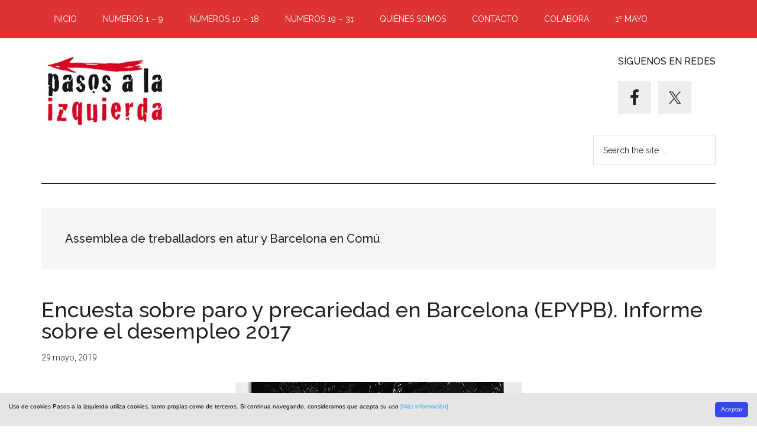

--- FILE ---
content_type: text/html; charset=UTF-8
request_url: https://pasosalaizquierda.com/category/autores/assemblea-de-treballadors-en-atur-y-barcelona-en-comu/
body_size: 23329
content:
<!DOCTYPE html>
<html dir="ltr" lang="es" prefix="og: https://ogp.me/ns#">
<head >
<meta charset="UTF-8" />
<meta name="viewport" content="width=device-width, initial-scale=1" />
<title>Assemblea de treballadors en atur y Barcelona en Comú - Pasos a la izquierda</title>
	<style>img:is([sizes="auto" i], [sizes^="auto," i]) { contain-intrinsic-size: 3000px 1500px }</style>
	
		<!-- All in One SEO 4.8.4.1 - aioseo.com -->
	<meta name="description" content="Assemblea de treballadors en atur y Barcelona en Comú" />
	<meta name="robots" content="max-image-preview:large" />
	<link rel="canonical" href="https://pasosalaizquierda.com/category/autores/assemblea-de-treballadors-en-atur-y-barcelona-en-comu/" />
	<meta name="generator" content="All in One SEO (AIOSEO) 4.8.4.1" />
		<script type="application/ld+json" class="aioseo-schema">
			{"@context":"https:\/\/schema.org","@graph":[{"@type":"BreadcrumbList","@id":"https:\/\/pasosalaizquierda.com\/category\/autores\/assemblea-de-treballadors-en-atur-y-barcelona-en-comu\/#breadcrumblist","itemListElement":[{"@type":"ListItem","@id":"https:\/\/pasosalaizquierda.com#listItem","position":1,"name":"Inicio","item":"https:\/\/pasosalaizquierda.com","nextItem":{"@type":"ListItem","@id":"https:\/\/pasosalaizquierda.com\/category\/autores\/#listItem","name":"Autores"}},{"@type":"ListItem","@id":"https:\/\/pasosalaizquierda.com\/category\/autores\/#listItem","position":2,"name":"Autores","item":"https:\/\/pasosalaizquierda.com\/category\/autores\/","nextItem":{"@type":"ListItem","@id":"https:\/\/pasosalaizquierda.com\/category\/autores\/assemblea-de-treballadors-en-atur-y-barcelona-en-comu\/#listItem","name":"Assemblea de treballadors en atur y Barcelona en Com\u00fa"},"previousItem":{"@type":"ListItem","@id":"https:\/\/pasosalaizquierda.com#listItem","name":"Inicio"}},{"@type":"ListItem","@id":"https:\/\/pasosalaizquierda.com\/category\/autores\/assemblea-de-treballadors-en-atur-y-barcelona-en-comu\/#listItem","position":3,"name":"Assemblea de treballadors en atur y Barcelona en Com\u00fa","previousItem":{"@type":"ListItem","@id":"https:\/\/pasosalaizquierda.com\/category\/autores\/#listItem","name":"Autores"}}]},{"@type":"CollectionPage","@id":"https:\/\/pasosalaizquierda.com\/category\/autores\/assemblea-de-treballadors-en-atur-y-barcelona-en-comu\/#collectionpage","url":"https:\/\/pasosalaizquierda.com\/category\/autores\/assemblea-de-treballadors-en-atur-y-barcelona-en-comu\/","name":"Assemblea de treballadors en atur y Barcelona en Com\u00fa - Pasos a la izquierda","description":"Assemblea de treballadors en atur y Barcelona en Com\u00fa","inLanguage":"es-ES","isPartOf":{"@id":"https:\/\/pasosalaizquierda.com\/#website"},"breadcrumb":{"@id":"https:\/\/pasosalaizquierda.com\/category\/autores\/assemblea-de-treballadors-en-atur-y-barcelona-en-comu\/#breadcrumblist"}},{"@type":"Organization","@id":"https:\/\/pasosalaizquierda.com\/#organization","name":"Pasos a la izquierda","description":"Exploraci\u00f3n de un territorio cuyos puntos cardinales es forzoso resituar, redefinir. Tanteos. Cruces de caminos","url":"https:\/\/pasosalaizquierda.com\/","logo":{"@type":"ImageObject","url":"https:\/\/pasosalaizquierda.com\/wp-content\/uploads\/2020\/03\/pasos-a-la-izquierda-logo.png","@id":"https:\/\/pasosalaizquierda.com\/category\/autores\/assemblea-de-treballadors-en-atur-y-barcelona-en-comu\/#organizationLogo","width":210,"height":121,"caption":"Pasos a la izquierda (logotipo)"},"image":{"@id":"https:\/\/pasosalaizquierda.com\/category\/autores\/assemblea-de-treballadors-en-atur-y-barcelona-en-comu\/#organizationLogo"}},{"@type":"WebSite","@id":"https:\/\/pasosalaizquierda.com\/#website","url":"https:\/\/pasosalaizquierda.com\/","name":"Pasos a la izquierda","description":"Exploraci\u00f3n de un territorio cuyos puntos cardinales es forzoso resituar, redefinir. Tanteos. Cruces de caminos","inLanguage":"es-ES","publisher":{"@id":"https:\/\/pasosalaizquierda.com\/#organization"}}]}
		</script>
		<!-- All in One SEO -->

<link rel='dns-prefetch' href='//fonts.googleapis.com' />
<link rel="alternate" type="application/rss+xml" title="Pasos a la izquierda &raquo; Feed" href="https://pasosalaizquierda.com/feed/" />
<link rel="alternate" type="application/rss+xml" title="Pasos a la izquierda &raquo; Feed de los comentarios" href="https://pasosalaizquierda.com/comments/feed/" />
<link rel="alternate" type="application/rss+xml" title="Pasos a la izquierda &raquo; Categoría Assemblea de treballadors en atur y Barcelona en Comú del feed" href="https://pasosalaizquierda.com/category/autores/assemblea-de-treballadors-en-atur-y-barcelona-en-comu/feed/" />
		<!-- This site uses the Google Analytics by MonsterInsights plugin v9.6.1 - Using Analytics tracking - https://www.monsterinsights.com/ -->
		<!-- Nota: MonsterInsights no está actualmente configurado en este sitio. El dueño del sitio necesita identificarse usando su cuenta de Google Analytics en el panel de ajustes de MonsterInsights. -->
					<!-- No tracking code set -->
				<!-- / Google Analytics by MonsterInsights -->
		<script>
window._wpemojiSettings = {"baseUrl":"https:\/\/s.w.org\/images\/core\/emoji\/16.0.1\/72x72\/","ext":".png","svgUrl":"https:\/\/s.w.org\/images\/core\/emoji\/16.0.1\/svg\/","svgExt":".svg","source":{"concatemoji":"https:\/\/pasosalaizquierda.com\/wp-includes\/js\/wp-emoji-release.min.js?ver=6.8.3"}};
/*! This file is auto-generated */
!function(s,n){var o,i,e;function c(e){try{var t={supportTests:e,timestamp:(new Date).valueOf()};sessionStorage.setItem(o,JSON.stringify(t))}catch(e){}}function p(e,t,n){e.clearRect(0,0,e.canvas.width,e.canvas.height),e.fillText(t,0,0);var t=new Uint32Array(e.getImageData(0,0,e.canvas.width,e.canvas.height).data),a=(e.clearRect(0,0,e.canvas.width,e.canvas.height),e.fillText(n,0,0),new Uint32Array(e.getImageData(0,0,e.canvas.width,e.canvas.height).data));return t.every(function(e,t){return e===a[t]})}function u(e,t){e.clearRect(0,0,e.canvas.width,e.canvas.height),e.fillText(t,0,0);for(var n=e.getImageData(16,16,1,1),a=0;a<n.data.length;a++)if(0!==n.data[a])return!1;return!0}function f(e,t,n,a){switch(t){case"flag":return n(e,"\ud83c\udff3\ufe0f\u200d\u26a7\ufe0f","\ud83c\udff3\ufe0f\u200b\u26a7\ufe0f")?!1:!n(e,"\ud83c\udde8\ud83c\uddf6","\ud83c\udde8\u200b\ud83c\uddf6")&&!n(e,"\ud83c\udff4\udb40\udc67\udb40\udc62\udb40\udc65\udb40\udc6e\udb40\udc67\udb40\udc7f","\ud83c\udff4\u200b\udb40\udc67\u200b\udb40\udc62\u200b\udb40\udc65\u200b\udb40\udc6e\u200b\udb40\udc67\u200b\udb40\udc7f");case"emoji":return!a(e,"\ud83e\udedf")}return!1}function g(e,t,n,a){var r="undefined"!=typeof WorkerGlobalScope&&self instanceof WorkerGlobalScope?new OffscreenCanvas(300,150):s.createElement("canvas"),o=r.getContext("2d",{willReadFrequently:!0}),i=(o.textBaseline="top",o.font="600 32px Arial",{});return e.forEach(function(e){i[e]=t(o,e,n,a)}),i}function t(e){var t=s.createElement("script");t.src=e,t.defer=!0,s.head.appendChild(t)}"undefined"!=typeof Promise&&(o="wpEmojiSettingsSupports",i=["flag","emoji"],n.supports={everything:!0,everythingExceptFlag:!0},e=new Promise(function(e){s.addEventListener("DOMContentLoaded",e,{once:!0})}),new Promise(function(t){var n=function(){try{var e=JSON.parse(sessionStorage.getItem(o));if("object"==typeof e&&"number"==typeof e.timestamp&&(new Date).valueOf()<e.timestamp+604800&&"object"==typeof e.supportTests)return e.supportTests}catch(e){}return null}();if(!n){if("undefined"!=typeof Worker&&"undefined"!=typeof OffscreenCanvas&&"undefined"!=typeof URL&&URL.createObjectURL&&"undefined"!=typeof Blob)try{var e="postMessage("+g.toString()+"("+[JSON.stringify(i),f.toString(),p.toString(),u.toString()].join(",")+"));",a=new Blob([e],{type:"text/javascript"}),r=new Worker(URL.createObjectURL(a),{name:"wpTestEmojiSupports"});return void(r.onmessage=function(e){c(n=e.data),r.terminate(),t(n)})}catch(e){}c(n=g(i,f,p,u))}t(n)}).then(function(e){for(var t in e)n.supports[t]=e[t],n.supports.everything=n.supports.everything&&n.supports[t],"flag"!==t&&(n.supports.everythingExceptFlag=n.supports.everythingExceptFlag&&n.supports[t]);n.supports.everythingExceptFlag=n.supports.everythingExceptFlag&&!n.supports.flag,n.DOMReady=!1,n.readyCallback=function(){n.DOMReady=!0}}).then(function(){return e}).then(function(){var e;n.supports.everything||(n.readyCallback(),(e=n.source||{}).concatemoji?t(e.concatemoji):e.wpemoji&&e.twemoji&&(t(e.twemoji),t(e.wpemoji)))}))}((window,document),window._wpemojiSettings);
</script>
<link rel='stylesheet' id='magazine-pro-css' href='https://pasosalaizquierda.com/wp-content/themes/magazine-pro/style.css?ver=3.5.1' media='all' />
<style id='magazine-pro-inline-css'>


		button:focus,
		button:hover,
		input[type="button"]:focus,
		input[type="button"]:hover,
		input[type="reset"]:focus,
		input[type="reset"]:hover,
		input[type="submit"]:focus,
		input[type="submit"]:hover,
		.archive-pagination li a:focus,
		.archive-pagination li a:hover,
		.archive-pagination li.active a,
		.button:focus,
		.button:hover,
		.entry-content .button:focus,
		.entry-content .button:hover,
		.sidebar .tagcloud a:focus,
		.sidebar .tagcloud a:hover,
		.sidebar .widget a.button:focus,
		.sidebar .widget a.button:hover,
		.site-container div.wpforms-container-full .wpforms-form input[type="submit"]:focus,
		.site-container div.wpforms-container-full .wpforms-form input[type="submit"]:hover,
		.site-container div.wpforms-container-full .wpforms-form button[type="submit"]:focus,
		.site-container div.wpforms-container-full .wpforms-form button[type="submit"]:hover,
		.widget-area .enews-widget input[type="submit"] {
			background-color: #dd3333;
			color: #ffffff;
		}

		

		a,
		.entry-title a:focus,
		.entry-title a:hover,
		.nav-secondary .genesis-nav-menu a:focus,
		.nav-secondary .genesis-nav-menu a:hover,
		.nav-secondary .genesis-nav-menu .current-menu-item > a,
		.nav-secondary .genesis-nav-menu .sub-menu .current-menu-item > a:focus,
		.nav-secondary .genesis-nav-menu .sub-menu .current-menu-item > a:hover {
			color: #dd3333;
		}
		
		.custom-logo-link,
		.wp-custom-logo .title-area {
			max-width: 380px;
		}

		.wp-custom-logo .header-widget-area {
			max-width: calc(99% - 380px);
		}
		
</style>
<style id='wp-emoji-styles-inline-css'>

	img.wp-smiley, img.emoji {
		display: inline !important;
		border: none !important;
		box-shadow: none !important;
		height: 1em !important;
		width: 1em !important;
		margin: 0 0.07em !important;
		vertical-align: -0.1em !important;
		background: none !important;
		padding: 0 !important;
	}
</style>
<link rel='stylesheet' id='wp-block-library-css' href='https://pasosalaizquierda.com/wp-includes/css/dist/block-library/style.min.css?ver=6.8.3' media='all' />
<style id='classic-theme-styles-inline-css'>
/*! This file is auto-generated */
.wp-block-button__link{color:#fff;background-color:#32373c;border-radius:9999px;box-shadow:none;text-decoration:none;padding:calc(.667em + 2px) calc(1.333em + 2px);font-size:1.125em}.wp-block-file__button{background:#32373c;color:#fff;text-decoration:none}
</style>
<style id='filebird-block-filebird-gallery-style-inline-css'>
ul.filebird-block-filebird-gallery{margin:auto!important;padding:0!important;width:100%}ul.filebird-block-filebird-gallery.layout-grid{display:grid;grid-gap:20px;align-items:stretch;grid-template-columns:repeat(var(--columns),1fr);justify-items:stretch}ul.filebird-block-filebird-gallery.layout-grid li img{border:1px solid #ccc;box-shadow:2px 2px 6px 0 rgba(0,0,0,.3);height:100%;max-width:100%;-o-object-fit:cover;object-fit:cover;width:100%}ul.filebird-block-filebird-gallery.layout-masonry{-moz-column-count:var(--columns);-moz-column-gap:var(--space);column-gap:var(--space);-moz-column-width:var(--min-width);columns:var(--min-width) var(--columns);display:block;overflow:auto}ul.filebird-block-filebird-gallery.layout-masonry li{margin-bottom:var(--space)}ul.filebird-block-filebird-gallery li{list-style:none}ul.filebird-block-filebird-gallery li figure{height:100%;margin:0;padding:0;position:relative;width:100%}ul.filebird-block-filebird-gallery li figure figcaption{background:linear-gradient(0deg,rgba(0,0,0,.7),rgba(0,0,0,.3) 70%,transparent);bottom:0;box-sizing:border-box;color:#fff;font-size:.8em;margin:0;max-height:100%;overflow:auto;padding:3em .77em .7em;position:absolute;text-align:center;width:100%;z-index:2}ul.filebird-block-filebird-gallery li figure figcaption a{color:inherit}

</style>
<style id='global-styles-inline-css'>
:root{--wp--preset--aspect-ratio--square: 1;--wp--preset--aspect-ratio--4-3: 4/3;--wp--preset--aspect-ratio--3-4: 3/4;--wp--preset--aspect-ratio--3-2: 3/2;--wp--preset--aspect-ratio--2-3: 2/3;--wp--preset--aspect-ratio--16-9: 16/9;--wp--preset--aspect-ratio--9-16: 9/16;--wp--preset--color--black: #000000;--wp--preset--color--cyan-bluish-gray: #abb8c3;--wp--preset--color--white: #ffffff;--wp--preset--color--pale-pink: #f78da7;--wp--preset--color--vivid-red: #cf2e2e;--wp--preset--color--luminous-vivid-orange: #ff6900;--wp--preset--color--luminous-vivid-amber: #fcb900;--wp--preset--color--light-green-cyan: #7bdcb5;--wp--preset--color--vivid-green-cyan: #00d084;--wp--preset--color--pale-cyan-blue: #8ed1fc;--wp--preset--color--vivid-cyan-blue: #0693e3;--wp--preset--color--vivid-purple: #9b51e0;--wp--preset--color--theme-primary: #dd3333;--wp--preset--color--theme-secondary: #dd3333;--wp--preset--gradient--vivid-cyan-blue-to-vivid-purple: linear-gradient(135deg,rgba(6,147,227,1) 0%,rgb(155,81,224) 100%);--wp--preset--gradient--light-green-cyan-to-vivid-green-cyan: linear-gradient(135deg,rgb(122,220,180) 0%,rgb(0,208,130) 100%);--wp--preset--gradient--luminous-vivid-amber-to-luminous-vivid-orange: linear-gradient(135deg,rgba(252,185,0,1) 0%,rgba(255,105,0,1) 100%);--wp--preset--gradient--luminous-vivid-orange-to-vivid-red: linear-gradient(135deg,rgba(255,105,0,1) 0%,rgb(207,46,46) 100%);--wp--preset--gradient--very-light-gray-to-cyan-bluish-gray: linear-gradient(135deg,rgb(238,238,238) 0%,rgb(169,184,195) 100%);--wp--preset--gradient--cool-to-warm-spectrum: linear-gradient(135deg,rgb(74,234,220) 0%,rgb(151,120,209) 20%,rgb(207,42,186) 40%,rgb(238,44,130) 60%,rgb(251,105,98) 80%,rgb(254,248,76) 100%);--wp--preset--gradient--blush-light-purple: linear-gradient(135deg,rgb(255,206,236) 0%,rgb(152,150,240) 100%);--wp--preset--gradient--blush-bordeaux: linear-gradient(135deg,rgb(254,205,165) 0%,rgb(254,45,45) 50%,rgb(107,0,62) 100%);--wp--preset--gradient--luminous-dusk: linear-gradient(135deg,rgb(255,203,112) 0%,rgb(199,81,192) 50%,rgb(65,88,208) 100%);--wp--preset--gradient--pale-ocean: linear-gradient(135deg,rgb(255,245,203) 0%,rgb(182,227,212) 50%,rgb(51,167,181) 100%);--wp--preset--gradient--electric-grass: linear-gradient(135deg,rgb(202,248,128) 0%,rgb(113,206,126) 100%);--wp--preset--gradient--midnight: linear-gradient(135deg,rgb(2,3,129) 0%,rgb(40,116,252) 100%);--wp--preset--font-size--small: 12px;--wp--preset--font-size--medium: 20px;--wp--preset--font-size--large: 20px;--wp--preset--font-size--x-large: 42px;--wp--preset--font-size--normal: 16px;--wp--preset--font-size--larger: 24px;--wp--preset--spacing--20: 0.44rem;--wp--preset--spacing--30: 0.67rem;--wp--preset--spacing--40: 1rem;--wp--preset--spacing--50: 1.5rem;--wp--preset--spacing--60: 2.25rem;--wp--preset--spacing--70: 3.38rem;--wp--preset--spacing--80: 5.06rem;--wp--preset--shadow--natural: 6px 6px 9px rgba(0, 0, 0, 0.2);--wp--preset--shadow--deep: 12px 12px 50px rgba(0, 0, 0, 0.4);--wp--preset--shadow--sharp: 6px 6px 0px rgba(0, 0, 0, 0.2);--wp--preset--shadow--outlined: 6px 6px 0px -3px rgba(255, 255, 255, 1), 6px 6px rgba(0, 0, 0, 1);--wp--preset--shadow--crisp: 6px 6px 0px rgba(0, 0, 0, 1);}:where(.is-layout-flex){gap: 0.5em;}:where(.is-layout-grid){gap: 0.5em;}body .is-layout-flex{display: flex;}.is-layout-flex{flex-wrap: wrap;align-items: center;}.is-layout-flex > :is(*, div){margin: 0;}body .is-layout-grid{display: grid;}.is-layout-grid > :is(*, div){margin: 0;}:where(.wp-block-columns.is-layout-flex){gap: 2em;}:where(.wp-block-columns.is-layout-grid){gap: 2em;}:where(.wp-block-post-template.is-layout-flex){gap: 1.25em;}:where(.wp-block-post-template.is-layout-grid){gap: 1.25em;}.has-black-color{color: var(--wp--preset--color--black) !important;}.has-cyan-bluish-gray-color{color: var(--wp--preset--color--cyan-bluish-gray) !important;}.has-white-color{color: var(--wp--preset--color--white) !important;}.has-pale-pink-color{color: var(--wp--preset--color--pale-pink) !important;}.has-vivid-red-color{color: var(--wp--preset--color--vivid-red) !important;}.has-luminous-vivid-orange-color{color: var(--wp--preset--color--luminous-vivid-orange) !important;}.has-luminous-vivid-amber-color{color: var(--wp--preset--color--luminous-vivid-amber) !important;}.has-light-green-cyan-color{color: var(--wp--preset--color--light-green-cyan) !important;}.has-vivid-green-cyan-color{color: var(--wp--preset--color--vivid-green-cyan) !important;}.has-pale-cyan-blue-color{color: var(--wp--preset--color--pale-cyan-blue) !important;}.has-vivid-cyan-blue-color{color: var(--wp--preset--color--vivid-cyan-blue) !important;}.has-vivid-purple-color{color: var(--wp--preset--color--vivid-purple) !important;}.has-black-background-color{background-color: var(--wp--preset--color--black) !important;}.has-cyan-bluish-gray-background-color{background-color: var(--wp--preset--color--cyan-bluish-gray) !important;}.has-white-background-color{background-color: var(--wp--preset--color--white) !important;}.has-pale-pink-background-color{background-color: var(--wp--preset--color--pale-pink) !important;}.has-vivid-red-background-color{background-color: var(--wp--preset--color--vivid-red) !important;}.has-luminous-vivid-orange-background-color{background-color: var(--wp--preset--color--luminous-vivid-orange) !important;}.has-luminous-vivid-amber-background-color{background-color: var(--wp--preset--color--luminous-vivid-amber) !important;}.has-light-green-cyan-background-color{background-color: var(--wp--preset--color--light-green-cyan) !important;}.has-vivid-green-cyan-background-color{background-color: var(--wp--preset--color--vivid-green-cyan) !important;}.has-pale-cyan-blue-background-color{background-color: var(--wp--preset--color--pale-cyan-blue) !important;}.has-vivid-cyan-blue-background-color{background-color: var(--wp--preset--color--vivid-cyan-blue) !important;}.has-vivid-purple-background-color{background-color: var(--wp--preset--color--vivid-purple) !important;}.has-black-border-color{border-color: var(--wp--preset--color--black) !important;}.has-cyan-bluish-gray-border-color{border-color: var(--wp--preset--color--cyan-bluish-gray) !important;}.has-white-border-color{border-color: var(--wp--preset--color--white) !important;}.has-pale-pink-border-color{border-color: var(--wp--preset--color--pale-pink) !important;}.has-vivid-red-border-color{border-color: var(--wp--preset--color--vivid-red) !important;}.has-luminous-vivid-orange-border-color{border-color: var(--wp--preset--color--luminous-vivid-orange) !important;}.has-luminous-vivid-amber-border-color{border-color: var(--wp--preset--color--luminous-vivid-amber) !important;}.has-light-green-cyan-border-color{border-color: var(--wp--preset--color--light-green-cyan) !important;}.has-vivid-green-cyan-border-color{border-color: var(--wp--preset--color--vivid-green-cyan) !important;}.has-pale-cyan-blue-border-color{border-color: var(--wp--preset--color--pale-cyan-blue) !important;}.has-vivid-cyan-blue-border-color{border-color: var(--wp--preset--color--vivid-cyan-blue) !important;}.has-vivid-purple-border-color{border-color: var(--wp--preset--color--vivid-purple) !important;}.has-vivid-cyan-blue-to-vivid-purple-gradient-background{background: var(--wp--preset--gradient--vivid-cyan-blue-to-vivid-purple) !important;}.has-light-green-cyan-to-vivid-green-cyan-gradient-background{background: var(--wp--preset--gradient--light-green-cyan-to-vivid-green-cyan) !important;}.has-luminous-vivid-amber-to-luminous-vivid-orange-gradient-background{background: var(--wp--preset--gradient--luminous-vivid-amber-to-luminous-vivid-orange) !important;}.has-luminous-vivid-orange-to-vivid-red-gradient-background{background: var(--wp--preset--gradient--luminous-vivid-orange-to-vivid-red) !important;}.has-very-light-gray-to-cyan-bluish-gray-gradient-background{background: var(--wp--preset--gradient--very-light-gray-to-cyan-bluish-gray) !important;}.has-cool-to-warm-spectrum-gradient-background{background: var(--wp--preset--gradient--cool-to-warm-spectrum) !important;}.has-blush-light-purple-gradient-background{background: var(--wp--preset--gradient--blush-light-purple) !important;}.has-blush-bordeaux-gradient-background{background: var(--wp--preset--gradient--blush-bordeaux) !important;}.has-luminous-dusk-gradient-background{background: var(--wp--preset--gradient--luminous-dusk) !important;}.has-pale-ocean-gradient-background{background: var(--wp--preset--gradient--pale-ocean) !important;}.has-electric-grass-gradient-background{background: var(--wp--preset--gradient--electric-grass) !important;}.has-midnight-gradient-background{background: var(--wp--preset--gradient--midnight) !important;}.has-small-font-size{font-size: var(--wp--preset--font-size--small) !important;}.has-medium-font-size{font-size: var(--wp--preset--font-size--medium) !important;}.has-large-font-size{font-size: var(--wp--preset--font-size--large) !important;}.has-x-large-font-size{font-size: var(--wp--preset--font-size--x-large) !important;}
:where(.wp-block-post-template.is-layout-flex){gap: 1.25em;}:where(.wp-block-post-template.is-layout-grid){gap: 1.25em;}
:where(.wp-block-columns.is-layout-flex){gap: 2em;}:where(.wp-block-columns.is-layout-grid){gap: 2em;}
:root :where(.wp-block-pullquote){font-size: 1.5em;line-height: 1.6;}
</style>
<link rel='stylesheet' id='contact-form-7-css' href='https://pasosalaizquierda.com/wp-content/plugins/contact-form-7/includes/css/styles.css?ver=6.1' media='all' />
<link rel='stylesheet' id='osm-cookie-consent-style-css' href='https://pasosalaizquierda.com/wp-content/plugins/osm-cookie-consent/css/osm-cookie-consent.min.css?ver=6.8.3' media='all' />
<style id='osm-cookie-consent-style-inline-css'>
.cc_container {font-size:10px !important; color:#000000 !important; background-color:#e5e5e5 !important;}
.cc_more_info {color:#31a8f0 !important;}
.cc_btn_accept_all {color:#ffffff !important; background-color:#3746ef !important;}

</style>
<link rel='stylesheet' id='SFSImainCss-css' href='https://pasosalaizquierda.com/wp-content/plugins/ultimate-social-media-icons/css/sfsi-style.css?ver=2.9.5' media='all' />
<link rel='stylesheet' id='dashicons-css' href='https://pasosalaizquierda.com/wp-includes/css/dashicons.min.css?ver=6.8.3' media='all' />
<link rel='stylesheet' id='magazine-pro-fonts-css' href='https://fonts.googleapis.com/css?family=Roboto%3A300%2C400%7CRaleway%3A400%2C500%2C900&#038;ver=3.5.1' media='all' />
<link rel='stylesheet' id='magazine-pro-gutenberg-css' href='https://pasosalaizquierda.com/wp-content/themes/magazine-pro/lib/gutenberg/front-end.css?ver=3.5.1' media='all' />
<style id='magazine-pro-gutenberg-inline-css'>
.ab-block-post-grid .ab-block-post-grid-more-link:hover,
.ab-block-post-grid header .ab-block-post-grid-title a:hover {
	color: #dd3333;
}

.button-more-link.ab-block-post-grid .ab-block-post-grid-more-link:hover,
.ab-block-post-grid .is-grid .ab-block-post-grid-image a .ab-block-post-grid-date,
.site-container .wp-block-button .wp-block-button__link {
	background-color: #dd3333;
	color: #ffffff;
}

.button-more-link.ab-block-post-grid .ab-block-post-grid-more-link:hover,
.wp-block-button .wp-block-button__link:not(.has-background),
.wp-block-button .wp-block-button__link:not(.has-background):focus,
.wp-block-button .wp-block-button__link:not(.has-background):hover {
	color: #ffffff;
}

.site-container .wp-block-button.is-style-outline .wp-block-button__link {
	color: #dd3333;
}

.site-container .wp-block-button.is-style-outline .wp-block-button__link:focus,
.site-container .wp-block-button.is-style-outline .wp-block-button__link:hover {
	color: #ff5656;
}

.site-container .wp-block-pullquote.is-style-solid-color {
	background-color: #dd3333;
}		.site-container .has-small-font-size {
			font-size: 12px;
		}		.site-container .has-normal-font-size {
			font-size: 16px;
		}		.site-container .has-large-font-size {
			font-size: 20px;
		}		.site-container .has-larger-font-size {
			font-size: 24px;
		}		.site-container .has-theme-primary-color,
		.site-container .wp-block-button .wp-block-button__link.has-theme-primary-color,
		.site-container .wp-block-button.is-style-outline .wp-block-button__link.has-theme-primary-color {
			color: #dd3333;
		}
		.site-container .has-theme-primary-background-color,
		.site-container .wp-block-button .wp-block-button__link.has-theme-primary-background-color,
		.site-container .wp-block-pullquote.is-style-solid-color.has-theme-primary-background-color {
			background-color: #dd3333;
		}		.site-container .has-theme-secondary-color,
		.site-container .wp-block-button .wp-block-button__link.has-theme-secondary-color,
		.site-container .wp-block-button.is-style-outline .wp-block-button__link.has-theme-secondary-color {
			color: #dd3333;
		}
		.site-container .has-theme-secondary-background-color,
		.site-container .wp-block-button .wp-block-button__link.has-theme-secondary-background-color,
		.site-container .wp-block-pullquote.is-style-solid-color.has-theme-secondary-background-color {
			background-color: #dd3333;
		}
</style>
<link rel='stylesheet' id='simple-social-icons-font-css' href='https://pasosalaizquierda.com/wp-content/plugins/simple-social-icons/css/style.css?ver=3.0.2' media='all' />
<link rel='stylesheet' id='tablepress-default-css' href='https://pasosalaizquierda.com/wp-content/plugins/tablepress/css/build/default.css?ver=3.2.1' media='all' />
<link rel='stylesheet' id='wp-social-sharing-css' href='https://pasosalaizquierda.com/wp-content/plugins/wp-social-sharing/static/socialshare.css?ver=1.6' media='all' />
<script src="https://pasosalaizquierda.com/wp-includes/js/jquery/jquery.min.js?ver=3.7.1" id="jquery-core-js"></script>
<script src="https://pasosalaizquierda.com/wp-includes/js/jquery/jquery-migrate.min.js?ver=3.4.1" id="jquery-migrate-js"></script>
<link rel="https://api.w.org/" href="https://pasosalaizquierda.com/wp-json/" /><link rel="alternate" title="JSON" type="application/json" href="https://pasosalaizquierda.com/wp-json/wp/v2/categories/298" /><link rel="EditURI" type="application/rsd+xml" title="RSD" href="https://pasosalaizquierda.com/xmlrpc.php?rsd" />
<meta name="generator" content="WordPress 6.8.3" />
<meta name="generator" content="Redux 4.5.7" /><!-- Begin Cookie Consent -->
<script type="text/javascript">
window.cookieconsent_options = {
"message": "Uso de cookies Pasos a la izquierda utiliza cookies, tanto propias como de terceros. Si continua navegando, consideramos que acepta su uso",
"dismiss": "Aceptar",
"learnMore": "[Más información]",
"link": "https://pasosalaizquierda.com/?page_id=1068",
"theme": "",
};
</script>
<!-- End Cookie Consent -->
<link rel="icon" href="https://pasosalaizquierda.com/wp-content/uploads/2015/10/logo07-50x50.jpg" sizes="32x32" />
<link rel="icon" href="https://pasosalaizquierda.com/wp-content/uploads/2015/10/logo07.jpg" sizes="192x192" />
<link rel="apple-touch-icon" href="https://pasosalaizquierda.com/wp-content/uploads/2015/10/logo07.jpg" />
<meta name="msapplication-TileImage" content="https://pasosalaizquierda.com/wp-content/uploads/2015/10/logo07.jpg" />
		<style id="wp-custom-css">
			#genesis-nav-primary,
h2.ab-post-grid-section-title {
	background-color: #dd3333;
}

li.menu-item {
	color: #fff;
}

.nav-primary .genesis-nav-menu .current-menu-item > a {
	color: #fff;
	font-weight:700;
}

.entry-content p {
	font-size: 20px;
}		</style>
		</head>
<body class="archive category category-assemblea-de-treballadors-en-atur-y-barcelona-en-comu category-298 wp-custom-logo wp-embed-responsive wp-theme-genesis wp-child-theme-magazine-pro sfsi_actvite_theme_cubes full-width-content genesis-breadcrumbs-hidden genesis-footer-widgets-visible primary-nav" itemscope itemtype="https://schema.org/WebPage"><div class="site-container"><ul class="genesis-skip-link"><li><a href="#genesis-content" class="screen-reader-shortcut"> Saltar al contenido principal</a></li><li><a href="#genesis-footer-widgets" class="screen-reader-shortcut"> Saltar al pie de página</a></li></ul><nav class="nav-primary" aria-label="Principal" itemscope itemtype="https://schema.org/SiteNavigationElement" id="genesis-nav-primary"><div class="wrap"><ul id="menu-numeros" class="menu genesis-nav-menu menu-primary js-superfish"><li id="menu-item-10781" class="menu-item menu-item-type-post_type menu-item-object-page menu-item-10781"><a href="https://pasosalaizquierda.com/pasos-a-la-izquierda-no30/" itemprop="url"><span itemprop="name">INICIO</span></a></li>
<li id="menu-item-5733" class="menu-item menu-item-type-custom menu-item-object-custom menu-item-has-children menu-item-5733"><a href="#" itemprop="url"><span itemprop="name">NÚMEROS 1 &#8211; 9</span></a>
<ul class="sub-menu">
	<li id="menu-item-420" class="menu-item menu-item-type-taxonomy menu-item-object-category menu-item-has-children menu-item-420"><a href="https://pasosalaizquierda.com/category/pasos-a-la-izquierda-no-1/" itemprop="url"><span itemprop="name">Nº1</span></a>
	<ul class="sub-menu">
		<li id="menu-item-425" class="menu-item menu-item-type-taxonomy menu-item-object-category menu-item-425"><a href="https://pasosalaizquierda.com/category/pasos-a-la-izquierda-no-1/en-portada/" itemprop="url"><span itemprop="name">En portada</span></a></li>
		<li id="menu-item-422" class="menu-item menu-item-type-taxonomy menu-item-object-category menu-item-422"><a href="https://pasosalaizquierda.com/category/pasos-a-la-izquierda-no-1/nacionalismos-y-populismo/" itemprop="url"><span itemprop="name">Nacionalismos y populismos</span></a></li>
		<li id="menu-item-423" class="menu-item menu-item-type-taxonomy menu-item-object-category menu-item-423"><a href="https://pasosalaizquierda.com/category/pasos-a-la-izquierda-no-1/en-la-muerte-de-pietro-ingrao/" itemprop="url"><span itemprop="name">En la muerte de Pietro Ingrao</span></a></li>
		<li id="menu-item-421" class="menu-item menu-item-type-taxonomy menu-item-object-category menu-item-421"><a href="https://pasosalaizquierda.com/category/pasos-a-la-izquierda-no-1/sociedad-politica-cultura/" itemprop="url"><span itemprop="name">Sociedad/Política/Cultura</span></a></li>
		<li id="menu-item-424" class="menu-item menu-item-type-taxonomy menu-item-object-category menu-item-424"><a href="https://pasosalaizquierda.com/category/pasos-a-la-izquierda-no-1/europa-internacional/" itemprop="url"><span itemprop="name">Europa/Internacional</span></a></li>
		<li id="menu-item-426" class="menu-item menu-item-type-taxonomy menu-item-object-category menu-item-426"><a href="https://pasosalaizquierda.com/category/pasos-a-la-izquierda-no-1/resenas/" itemprop="url"><span itemprop="name">Reseñas</span></a></li>
	</ul>
</li>
	<li id="menu-item-776" class="menu-item menu-item-type-taxonomy menu-item-object-category menu-item-has-children menu-item-776"><a href="https://pasosalaizquierda.com/category/no-2/" itemprop="url"><span itemprop="name">Nº2</span></a>
	<ul class="sub-menu">
		<li id="menu-item-781" class="menu-item menu-item-type-taxonomy menu-item-object-category menu-item-781"><a href="https://pasosalaizquierda.com/category/no-2/violencia-machista-cuestion-de-estado/" itemprop="url"><span itemprop="name">Violencia machista, cuestión de Estado</span></a></li>
		<li id="menu-item-778" class="menu-item menu-item-type-taxonomy menu-item-object-category menu-item-778"><a href="https://pasosalaizquierda.com/category/no-2/politica-y-constitucion/" itemprop="url"><span itemprop="name">Política y Constitución</span></a></li>
		<li id="menu-item-780" class="menu-item menu-item-type-taxonomy menu-item-object-category menu-item-780"><a href="https://pasosalaizquierda.com/category/no-2/trabajo-y-sociedad/" itemprop="url"><span itemprop="name">Trabajo y sociedad</span></a></li>
		<li id="menu-item-777" class="menu-item menu-item-type-taxonomy menu-item-object-category menu-item-777"><a href="https://pasosalaizquierda.com/category/no-2/europainternacional/" itemprop="url"><span itemprop="name">Europa/Internacional</span></a></li>
		<li id="menu-item-779" class="menu-item menu-item-type-taxonomy menu-item-object-category menu-item-779"><a href="https://pasosalaizquierda.com/category/no-2/resenas-no-2/" itemprop="url"><span itemprop="name">Reseñas</span></a></li>
	</ul>
</li>
	<li id="menu-item-1036" class="menu-item menu-item-type-taxonomy menu-item-object-category menu-item-has-children menu-item-1036"><a href="https://pasosalaizquierda.com/category/numero-3/" itemprop="url"><span itemprop="name">Nº3</span></a>
	<ul class="sub-menu">
		<li id="menu-item-1039" class="menu-item menu-item-type-taxonomy menu-item-object-category menu-item-1039"><a href="https://pasosalaizquierda.com/category/numero-3/poder-municipal/" itemprop="url"><span itemprop="name">Poder municipal</span></a></li>
		<li id="menu-item-1040" class="menu-item menu-item-type-taxonomy menu-item-object-category menu-item-1040"><a href="https://pasosalaizquierda.com/category/numero-3/sociedad-tiempo-y-trabajo-una-relacion-toxica-3/" itemprop="url"><span itemprop="name">Sociedad. Tiempo y trabajo, una relación tóxica</span></a></li>
		<li id="menu-item-1037" class="menu-item menu-item-type-taxonomy menu-item-object-category menu-item-1037"><a href="https://pasosalaizquierda.com/category/numero-3/espanapolitica-3/" itemprop="url"><span itemprop="name">España/Política</span></a></li>
		<li id="menu-item-1038" class="menu-item menu-item-type-taxonomy menu-item-object-category menu-item-1038"><a href="https://pasosalaizquierda.com/category/numero-3/europainternacional-post-facismo-yihadismo-y-refugiados-3/" itemprop="url"><span itemprop="name">Europa/Internacional. Post-facismo, yIhadismo y refugiados</span></a></li>
	</ul>
</li>
	<li id="menu-item-1453" class="menu-item menu-item-type-taxonomy menu-item-object-category menu-item-has-children menu-item-1453"><a href="https://pasosalaizquierda.com/category/numero-4/" itemprop="url"><span itemprop="name">Nº4</span></a>
	<ul class="sub-menu">
		<li id="menu-item-1457" class="menu-item menu-item-type-taxonomy menu-item-object-category menu-item-1457"><a href="https://pasosalaizquierda.com/category/numero-4/recomposicion-del-trabajo-n4/" itemprop="url"><span itemprop="name">Recomposición del trabajo y nuevo modelo sindical en el paradigma de la empresa global</span></a></li>
		<li id="menu-item-1456" class="menu-item menu-item-type-taxonomy menu-item-object-category menu-item-1456"><a href="https://pasosalaizquierda.com/category/numero-4/europaespana-n4/" itemprop="url"><span itemprop="name">Europa/España</span></a></li>
		<li id="menu-item-1455" class="menu-item menu-item-type-taxonomy menu-item-object-category menu-item-1455"><a href="https://pasosalaizquierda.com/category/numero-4/derechos-y-bienes-comunes_n4/" itemprop="url"><span itemprop="name">Derechos y bienes comunes</span></a></li>
		<li id="menu-item-1454" class="menu-item menu-item-type-taxonomy menu-item-object-category menu-item-1454"><a href="https://pasosalaizquierda.com/category/numero-4/arte-cultura-n4/" itemprop="url"><span itemprop="name">Arte/Cultura</span></a></li>
		<li id="menu-item-1458" class="menu-item menu-item-type-taxonomy menu-item-object-category menu-item-1458"><a href="https://pasosalaizquierda.com/category/numero-4/resenas-no-4/" itemprop="url"><span itemprop="name">Reseñas</span></a></li>
	</ul>
</li>
	<li id="menu-item-1825" class="menu-item menu-item-type-taxonomy menu-item-object-category menu-item-has-children menu-item-1825"><a href="https://pasosalaizquierda.com/category/numero-5/" itemprop="url"><span itemprop="name">Nº5</span></a>
	<ul class="sub-menu">
		<li id="menu-item-1820" class="menu-item menu-item-type-taxonomy menu-item-object-category menu-item-1820"><a href="https://pasosalaizquierda.com/category/numero-5/izquierda-y-teoria/" itemprop="url"><span itemprop="name">Izquierda y teoría</span></a></li>
		<li id="menu-item-1817" class="menu-item menu-item-type-taxonomy menu-item-object-category menu-item-1817"><a href="https://pasosalaizquierda.com/category/numero-5/sindicatos-cambio-ciclo5/" itemprop="url"><span itemprop="name">Los sindicatos en el cambio de ciclo</span></a></li>
		<li id="menu-item-1819" class="menu-item menu-item-type-taxonomy menu-item-object-category menu-item-1819"><a href="https://pasosalaizquierda.com/category/numero-5/internacional-5/" itemprop="url"><span itemprop="name">Internacional</span></a></li>
		<li id="menu-item-1818" class="menu-item menu-item-type-taxonomy menu-item-object-category menu-item-1818"><a href="https://pasosalaizquierda.com/category/numero-5/observatoriopolitico-5/" itemprop="url"><span itemprop="name">Observatorio Político</span></a></li>
	</ul>
</li>
	<li id="menu-item-2077" class="menu-item menu-item-type-taxonomy menu-item-object-category menu-item-has-children menu-item-2077"><a href="https://pasosalaizquierda.com/category/numero-6/" itemprop="url"><span itemprop="name">Nº6</span></a>
	<ul class="sub-menu">
		<li id="menu-item-2083" class="menu-item menu-item-type-taxonomy menu-item-object-category menu-item-2083"><a href="https://pasosalaizquierda.com/category/numero-6/trabajo-y-sociedad-numero-6/" itemprop="url"><span itemprop="name">Trabajo y Sociedad</span></a></li>
		<li id="menu-item-2078" class="menu-item menu-item-type-taxonomy menu-item-object-category menu-item-2078"><a href="https://pasosalaizquierda.com/category/numero-6/cultura-y-politica/" itemprop="url"><span itemprop="name">Cultura y política</span></a></li>
		<li id="menu-item-2081" class="menu-item menu-item-type-taxonomy menu-item-object-category menu-item-2081"><a href="https://pasosalaizquierda.com/category/numero-6/internacional/" itemprop="url"><span itemprop="name">Internacional</span></a></li>
		<li id="menu-item-2080" class="menu-item menu-item-type-taxonomy menu-item-object-category menu-item-2080"><a href="https://pasosalaizquierda.com/category/numero-6/espana/" itemprop="url"><span itemprop="name">España</span></a></li>
	</ul>
</li>
	<li id="menu-item-2416" class="menu-item menu-item-type-taxonomy menu-item-object-category menu-item-has-children menu-item-2416"><a href="https://pasosalaizquierda.com/category/no7/" itemprop="url"><span itemprop="name">Nº7</span></a>
	<ul class="sub-menu">
		<li id="menu-item-2419" class="menu-item menu-item-type-taxonomy menu-item-object-category menu-item-2419"><a href="https://pasosalaizquierda.com/category/no7/socialdemocracia-hoy/" itemprop="url"><span itemprop="name">Socialdemocracia hoy</span></a></li>
		<li id="menu-item-2417" class="menu-item menu-item-type-taxonomy menu-item-object-category menu-item-2417"><a href="https://pasosalaizquierda.com/category/no7/internacional-no7/" itemprop="url"><span itemprop="name">Internacional</span></a></li>
		<li id="menu-item-2423" class="menu-item menu-item-type-taxonomy menu-item-object-category menu-item-2423"><a href="https://pasosalaizquierda.com/category/no7/europa/" itemprop="url"><span itemprop="name">Europa</span></a></li>
		<li id="menu-item-2422" class="menu-item menu-item-type-taxonomy menu-item-object-category menu-item-2422"><a href="https://pasosalaizquierda.com/category/no7/en-torno-al-referendum-constitucional-en-italia/" itemprop="url"><span itemprop="name">En torno al referéndum constitucional en Italia</span></a></li>
		<li id="menu-item-2418" class="menu-item menu-item-type-taxonomy menu-item-object-category menu-item-2418"><a href="https://pasosalaizquierda.com/category/no7/justicia-y-educacion/" itemprop="url"><span itemprop="name">Justicia y educación</span></a></li>
		<li id="menu-item-2421" class="menu-item menu-item-type-taxonomy menu-item-object-category menu-item-2421"><a href="https://pasosalaizquierda.com/category/no7/cultura/" itemprop="url"><span itemprop="name">Cultura</span></a></li>
		<li id="menu-item-2420" class="menu-item menu-item-type-taxonomy menu-item-object-category menu-item-2420"><a href="https://pasosalaizquierda.com/category/no7/resenas-no7/" itemprop="url"><span itemprop="name">Reseñas</span></a></li>
	</ul>
</li>
	<li id="menu-item-2747" class="menu-item menu-item-type-taxonomy menu-item-object-category menu-item-has-children menu-item-2747"><a href="https://pasosalaizquierda.com/category/no8/" itemprop="url"><span itemprop="name">Nº8</span></a>
	<ul class="sub-menu">
		<li id="menu-item-2750" class="menu-item menu-item-type-taxonomy menu-item-object-category menu-item-2750"><a href="https://pasosalaizquierda.com/category/no8/internacional-no8/" itemprop="url"><span itemprop="name">Internacional</span></a></li>
		<li id="menu-item-2748" class="menu-item menu-item-type-taxonomy menu-item-object-category menu-item-2748"><a href="https://pasosalaizquierda.com/category/no8/politica/" itemprop="url"><span itemprop="name">Política</span></a></li>
		<li id="menu-item-2749" class="menu-item menu-item-type-taxonomy menu-item-object-category menu-item-2749"><a href="https://pasosalaizquierda.com/category/no8/sociedad/" itemprop="url"><span itemprop="name">Sociedad</span></a></li>
		<li id="menu-item-2753" class="menu-item menu-item-type-taxonomy menu-item-object-category menu-item-2753"><a href="https://pasosalaizquierda.com/category/no8/cultura-no8/" itemprop="url"><span itemprop="name">Cultura</span></a></li>
	</ul>
</li>
	<li id="menu-item-3131" class="menu-item menu-item-type-taxonomy menu-item-object-category menu-item-has-children menu-item-3131"><a href="https://pasosalaizquierda.com/category/no9/" itemprop="url"><span itemprop="name">Nº9</span></a>
	<ul class="sub-menu">
		<li id="menu-item-3132" class="menu-item menu-item-type-taxonomy menu-item-object-category menu-item-3132"><a href="https://pasosalaizquierda.com/category/no9/trabajo-y-sindicalismo-pasos-a-la-izquierda-no9/" itemprop="url"><span itemprop="name">Trabajo y sindicalismo</span></a></li>
		<li id="menu-item-3136" class="menu-item menu-item-type-taxonomy menu-item-object-category menu-item-3136"><a href="https://pasosalaizquierda.com/category/no9/francia-pasos-a-la-izquierda-no9/" itemprop="url"><span itemprop="name">Francia vota</span></a></li>
		<li id="menu-item-3140" class="menu-item menu-item-type-taxonomy menu-item-object-category menu-item-3140"><a href="https://pasosalaizquierda.com/category/no9/homenaje-a-gramsci-pasos-a-la-izquierda-no9/" itemprop="url"><span itemprop="name">Homenaje a Gramsci</span></a></li>
		<li id="menu-item-3133" class="menu-item menu-item-type-taxonomy menu-item-object-category menu-item-3133"><a href="https://pasosalaizquierda.com/category/no9/renta-basica-estado-del-bienestar-pasos-a-la-izquierda-no9/" itemprop="url"><span itemprop="name">Renta Básica. Estado del Bienestar</span></a></li>
		<li id="menu-item-3135" class="menu-item menu-item-type-taxonomy menu-item-object-category menu-item-3135"><a href="https://pasosalaizquierda.com/category/no9/arte-y-cultura/" itemprop="url"><span itemprop="name">Arte y Cultura</span></a></li>
		<li id="menu-item-3134" class="menu-item menu-item-type-taxonomy menu-item-object-category menu-item-3134"><a href="https://pasosalaizquierda.com/category/no9/resena-de-libros-pasos-a-la-izquierda-no9/" itemprop="url"><span itemprop="name">Reseña de libros</span></a></li>
		<li id="menu-item-3137" class="menu-item menu-item-type-taxonomy menu-item-object-category menu-item-3137"><a href="https://pasosalaizquierda.com/category/no9/recomendacion-de-lecturas/" itemprop="url"><span itemprop="name">Recomendación de lecturas</span></a></li>
	</ul>
</li>
</ul>
</li>
<li id="menu-item-5749" class="menu-item menu-item-type-custom menu-item-object-custom menu-item-has-children menu-item-5749"><a href="#" itemprop="url"><span itemprop="name">NÚMEROS 10 &#8211; 18</span></a>
<ul class="sub-menu">
	<li id="menu-item-3417" class="menu-item menu-item-type-taxonomy menu-item-object-category menu-item-has-children menu-item-3417"><a href="https://pasosalaizquierda.com/category/no10/" itemprop="url"><span itemprop="name">Nº10</span></a>
	<ul class="sub-menu">
		<li id="menu-item-3421" class="menu-item menu-item-type-taxonomy menu-item-object-category menu-item-3421"><a href="https://pasosalaizquierda.com/category/no10/europa-no10/" itemprop="url"><span itemprop="name">Europa</span></a></li>
		<li id="menu-item-3420" class="menu-item menu-item-type-taxonomy menu-item-object-category menu-item-3420"><a href="https://pasosalaizquierda.com/category/no10/cataluna-y-espana/" itemprop="url"><span itemprop="name">Cataluña y España</span></a></li>
		<li id="menu-item-3422" class="menu-item menu-item-type-taxonomy menu-item-object-category menu-item-3422"><a href="https://pasosalaizquierda.com/category/no10/trabajo/" itemprop="url"><span itemprop="name">Trabajo</span></a></li>
		<li id="menu-item-3418" class="menu-item menu-item-type-taxonomy menu-item-object-category menu-item-3418"><a href="https://pasosalaizquierda.com/category/no10/politica-e-instituciones/" itemprop="url"><span itemprop="name">Política e instituciones</span></a></li>
		<li id="menu-item-3429" class="menu-item menu-item-type-taxonomy menu-item-object-category menu-item-3429"><a href="https://pasosalaizquierda.com/category/no10/resenas-no10/" itemprop="url"><span itemprop="name">Reseñas</span></a></li>
		<li id="menu-item-3419" class="menu-item menu-item-type-taxonomy menu-item-object-category menu-item-3419"><a href="https://pasosalaizquierda.com/category/no10/recomendaciones-de-lecturas/" itemprop="url"><span itemprop="name">Recomendaciones de lecturas</span></a></li>
	</ul>
</li>
	<li id="menu-item-3712" class="menu-item menu-item-type-taxonomy menu-item-object-category menu-item-has-children menu-item-3712"><a href="https://pasosalaizquierda.com/category/no11/" itemprop="url"><span itemprop="name">Nº11</span></a>
	<ul class="sub-menu">
		<li id="menu-item-3719" class="menu-item menu-item-type-taxonomy menu-item-object-category menu-item-3719"><a href="https://pasosalaizquierda.com/category/no11/trabajo-y-sociedad-no11/" itemprop="url"><span itemprop="name">Trabajo y Sociedad</span></a></li>
		<li id="menu-item-3714" class="menu-item menu-item-type-taxonomy menu-item-object-category menu-item-3714"><a href="https://pasosalaizquierda.com/category/no11/espana-cataluna/" itemprop="url"><span itemprop="name">España</span></a></li>
		<li id="menu-item-3715" class="menu-item menu-item-type-taxonomy menu-item-object-category menu-item-3715"><a href="https://pasosalaizquierda.com/category/no11/europa-america/" itemprop="url"><span itemprop="name">Europa &#8211; América</span></a></li>
		<li id="menu-item-3716" class="menu-item menu-item-type-taxonomy menu-item-object-category menu-item-3716"><a href="https://pasosalaizquierda.com/category/no11/clasicos/" itemprop="url"><span itemprop="name">Clásicos</span></a></li>
		<li id="menu-item-3720" class="menu-item menu-item-type-taxonomy menu-item-object-category menu-item-3720"><a href="https://pasosalaizquierda.com/category/no11/resenas-no11/" itemprop="url"><span itemprop="name">Reseñas</span></a></li>
		<li id="menu-item-3721" class="menu-item menu-item-type-taxonomy menu-item-object-category menu-item-3721"><a href="https://pasosalaizquierda.com/category/no11/recomendaciones-de-lecturas-no11/" itemprop="url"><span itemprop="name">Recomendaciones de lecturas</span></a></li>
	</ul>
</li>
	<li id="menu-item-3901" class="menu-item menu-item-type-taxonomy menu-item-object-category menu-item-has-children menu-item-3901"><a href="https://pasosalaizquierda.com/category/no12/" itemprop="url"><span itemprop="name">Nº12</span></a>
	<ul class="sub-menu">
		<li id="menu-item-3904" class="menu-item menu-item-type-taxonomy menu-item-object-category menu-item-3904"><a href="https://pasosalaizquierda.com/category/no12/trabajo-y-sociedad-no12/" itemprop="url"><span itemprop="name">Trabajo y Sociedad</span></a></li>
		<li id="menu-item-3905" class="menu-item menu-item-type-taxonomy menu-item-object-category menu-item-3905"><a href="https://pasosalaizquierda.com/category/no12/europa-espana/" itemprop="url"><span itemprop="name">Europa. España</span></a></li>
		<li id="menu-item-3906" class="menu-item menu-item-type-taxonomy menu-item-object-category menu-item-3906"><a href="https://pasosalaizquierda.com/category/no12/clasicos-no12/" itemprop="url"><span itemprop="name">Clásicos</span></a></li>
		<li id="menu-item-3908" class="menu-item menu-item-type-taxonomy menu-item-object-category menu-item-3908"><a href="https://pasosalaizquierda.com/category/no12/arte-cultura/" itemprop="url"><span itemprop="name">Arte. Cultura</span></a></li>
		<li id="menu-item-3914" class="menu-item menu-item-type-taxonomy menu-item-object-category menu-item-3914"><a href="https://pasosalaizquierda.com/category/no12/resenas-no12/" itemprop="url"><span itemprop="name">Reseñas</span></a></li>
		<li id="menu-item-3913" class="menu-item menu-item-type-taxonomy menu-item-object-category menu-item-3913"><a href="https://pasosalaizquierda.com/category/no12/recomendaciones-de-lecturas-2/" itemprop="url"><span itemprop="name">Recomendaciones de lecturas</span></a></li>
	</ul>
</li>
	<li id="menu-item-4153" class="menu-item menu-item-type-taxonomy menu-item-object-category menu-item-has-children menu-item-4153"><a href="https://pasosalaizquierda.com/category/no13/" itemprop="url"><span itemprop="name">Nº13</span></a>
	<ul class="sub-menu">
		<li id="menu-item-4158" class="menu-item menu-item-type-taxonomy menu-item-object-category menu-item-4158"><a href="https://pasosalaizquierda.com/category/no13/espana-cataluna-no13/" itemprop="url"><span itemprop="name">España. Cataluña</span></a></li>
		<li id="menu-item-4159" class="menu-item menu-item-type-taxonomy menu-item-object-category menu-item-4159"><a href="https://pasosalaizquierda.com/category/no13/internacional-europa/" itemprop="url"><span itemprop="name">Internacional. Europa</span></a></li>
		<li id="menu-item-4171" class="menu-item menu-item-type-taxonomy menu-item-object-category menu-item-4171"><a href="https://pasosalaizquierda.com/category/no13/trabajo-y-sociedad-no13/" itemprop="url"><span itemprop="name">Trabajo y sociedad</span></a></li>
		<li id="menu-item-4156" class="menu-item menu-item-type-taxonomy menu-item-object-category menu-item-4156"><a href="https://pasosalaizquierda.com/category/no13/arte-cultura-no13/" itemprop="url"><span itemprop="name">Arte. Cultura</span></a></li>
		<li id="menu-item-4157" class="menu-item menu-item-type-taxonomy menu-item-object-category menu-item-4157"><a href="https://pasosalaizquierda.com/category/no13/clasicos-no13/" itemprop="url"><span itemprop="name">Clásicos</span></a></li>
		<li id="menu-item-4165" class="menu-item menu-item-type-taxonomy menu-item-object-category menu-item-4165"><a href="https://pasosalaizquierda.com/category/no13/recomendaciones-de-lecturas-no13/" itemprop="url"><span itemprop="name">Recomendaciones de lecturas</span></a></li>
	</ul>
</li>
	<li id="menu-item-4474" class="menu-item menu-item-type-taxonomy menu-item-object-category menu-item-has-children menu-item-4474"><a href="https://pasosalaizquierda.com/category/no14/" itemprop="url"><span itemprop="name">Nº14</span></a>
	<ul class="sub-menu">
		<li id="menu-item-4475" class="menu-item menu-item-type-taxonomy menu-item-object-category menu-item-4475"><a href="https://pasosalaizquierda.com/category/no14/mayo-1968/" itemprop="url"><span itemprop="name">Mayo 1968</span></a></li>
		<li id="menu-item-4478" class="menu-item menu-item-type-taxonomy menu-item-object-category menu-item-4478"><a href="https://pasosalaizquierda.com/category/no14/izquierda-inmigracion-e-identidades/" itemprop="url"><span itemprop="name">Izquierda, inmigración e identidades</span></a></li>
		<li id="menu-item-4479" class="menu-item menu-item-type-taxonomy menu-item-object-category menu-item-4479"><a href="https://pasosalaizquierda.com/category/no14/espana-no14/" itemprop="url"><span itemprop="name">España</span></a></li>
		<li id="menu-item-4476" class="menu-item menu-item-type-taxonomy menu-item-object-category menu-item-4476"><a href="https://pasosalaizquierda.com/category/no14/clasicos-no14/" itemprop="url"><span itemprop="name">Clásicos</span></a></li>
		<li id="menu-item-4482" class="menu-item menu-item-type-taxonomy menu-item-object-category menu-item-4482"><a href="https://pasosalaizquierda.com/category/no14/internacional-no14/" itemprop="url"><span itemprop="name">Internacional</span></a></li>
	</ul>
</li>
	<li id="menu-item-4818" class="menu-item menu-item-type-taxonomy menu-item-object-category menu-item-has-children menu-item-4818"><a href="https://pasosalaizquierda.com/category/no15/" itemprop="url"><span itemprop="name">Nº15</span></a>
	<ul class="sub-menu">
		<li id="menu-item-4823" class="menu-item menu-item-type-taxonomy menu-item-object-category menu-item-4823"><a href="https://pasosalaizquierda.com/category/no15/la-izquierda-en-el-sur-de-europa/" itemprop="url"><span itemprop="name">La izquierda en el sur de Europa</span></a></li>
		<li id="menu-item-4822" class="menu-item menu-item-type-taxonomy menu-item-object-category menu-item-4822"><a href="https://pasosalaizquierda.com/category/no15/andalucia-y-andalucismo/" itemprop="url"><span itemprop="name">Andalucía y andalucismo</span></a></li>
		<li id="menu-item-4820" class="menu-item menu-item-type-taxonomy menu-item-object-category menu-item-4820"><a href="https://pasosalaizquierda.com/category/no15/podemos-un-debate/" itemprop="url"><span itemprop="name">Podemos: un debate</span></a></li>
		<li id="menu-item-4819" class="menu-item menu-item-type-taxonomy menu-item-object-category menu-item-4819"><a href="https://pasosalaizquierda.com/category/no15/otras-reflexiones-en-torno-a-la-izquierda-europea/" itemprop="url"><span itemprop="name">Otras reflexiones en torno a la izquierda europea</span></a></li>
		<li id="menu-item-4821" class="menu-item menu-item-type-taxonomy menu-item-object-category menu-item-4821"><a href="https://pasosalaizquierda.com/category/no15/sociedad-historia/" itemprop="url"><span itemprop="name">Sociedad. Historia</span></a></li>
		<li id="menu-item-4824" class="menu-item menu-item-type-taxonomy menu-item-object-category menu-item-4824"><a href="https://pasosalaizquierda.com/category/no15/libros-y-lecturas/" itemprop="url"><span itemprop="name">Libros y Lecturas</span></a></li>
	</ul>
</li>
	<li id="menu-item-5089" class="menu-item menu-item-type-taxonomy menu-item-object-category menu-item-has-children menu-item-5089"><a href="https://pasosalaizquierda.com/category/no16/" itemprop="url"><span itemprop="name">Nº16</span></a>
	<ul class="sub-menu">
		<li id="menu-item-5090" class="menu-item menu-item-type-taxonomy menu-item-object-category menu-item-5090"><a href="https://pasosalaizquierda.com/category/no16/trabajo-y-precariedad/" itemprop="url"><span itemprop="name">Trabajo y Precariedad</span></a></li>
		<li id="menu-item-5093" class="menu-item menu-item-type-taxonomy menu-item-object-category menu-item-5093"><a href="https://pasosalaizquierda.com/category/no16/historia-y-politica/" itemprop="url"><span itemprop="name">Historia y Política</span></a></li>
		<li id="menu-item-5094" class="menu-item menu-item-type-taxonomy menu-item-object-category menu-item-5094"><a href="https://pasosalaizquierda.com/category/no16/arte-literatura-y-cultura/" itemprop="url"><span itemprop="name">Arte, Literatura y Cultura</span></a></li>
		<li id="menu-item-5103" class="menu-item menu-item-type-taxonomy menu-item-object-category menu-item-5103"><a href="https://pasosalaizquierda.com/category/no16/clasicos-no16/" itemprop="url"><span itemprop="name">Clásicos</span></a></li>
		<li id="menu-item-5100" class="menu-item menu-item-type-taxonomy menu-item-object-category menu-item-5100"><a href="https://pasosalaizquierda.com/category/no16/resenas-no16/" itemprop="url"><span itemprop="name">Reseñas</span></a></li>
	</ul>
</li>
	<li id="menu-item-5523" class="menu-item menu-item-type-taxonomy menu-item-object-category menu-item-has-children menu-item-5523"><a href="https://pasosalaizquierda.com/category/no17/" itemprop="url"><span itemprop="name">Nº17</span></a>
	<ul class="sub-menu">
		<li id="menu-item-5526" class="menu-item menu-item-type-taxonomy menu-item-object-category menu-item-5526"><a href="https://pasosalaizquierda.com/category/no17/internacional-no17/" itemprop="url"><span itemprop="name">Internacional</span></a></li>
		<li id="menu-item-5530" class="menu-item menu-item-type-taxonomy menu-item-object-category menu-item-5530"><a href="https://pasosalaizquierda.com/category/no17/politica-no17/" itemprop="url"><span itemprop="name">Política</span></a></li>
		<li id="menu-item-5532" class="menu-item menu-item-type-taxonomy menu-item-object-category menu-item-5532"><a href="https://pasosalaizquierda.com/category/no17/sociedad-no17/" itemprop="url"><span itemprop="name">Sociedad</span></a></li>
		<li id="menu-item-5534" class="menu-item menu-item-type-taxonomy menu-item-object-category menu-item-5534"><a href="https://pasosalaizquierda.com/category/no17/trabajo-no17/" itemprop="url"><span itemprop="name">Trabajo</span></a></li>
		<li id="menu-item-5536" class="menu-item menu-item-type-taxonomy menu-item-object-category menu-item-5536"><a href="https://pasosalaizquierda.com/category/no17/cultura-no17/" itemprop="url"><span itemprop="name">Cultura</span></a></li>
		<li id="menu-item-5543" class="menu-item menu-item-type-taxonomy menu-item-object-category menu-item-5543"><a href="https://pasosalaizquierda.com/category/no17/resenas-no17/" itemprop="url"><span itemprop="name">Reseñas</span></a></li>
	</ul>
</li>
	<li id="menu-item-6095" class="menu-item menu-item-type-taxonomy menu-item-object-category menu-item-has-children menu-item-6095"><a href="https://pasosalaizquierda.com/category/no18/" itemprop="url"><span itemprop="name">Nº18</span></a>
	<ul class="sub-menu">
		<li id="menu-item-6098" class="menu-item menu-item-type-taxonomy menu-item-object-category menu-item-6098"><a href="https://pasosalaizquierda.com/category/no18/trabajo-y-sociedad-no18/" itemprop="url"><span itemprop="name">Trabajo y Sociedad</span></a></li>
		<li id="menu-item-6115" class="menu-item menu-item-type-taxonomy menu-item-object-category menu-item-6115"><a href="https://pasosalaizquierda.com/category/no18/historia-de-un-medio-siglo/" itemprop="url"><span itemprop="name">Historia de un medio siglo</span></a></li>
		<li id="menu-item-6117" class="menu-item menu-item-type-taxonomy menu-item-object-category menu-item-6117"><a href="https://pasosalaizquierda.com/category/no18/espana-politica/" itemprop="url"><span itemprop="name">España. Política</span></a></li>
		<li id="menu-item-6120" class="menu-item menu-item-type-taxonomy menu-item-object-category menu-item-6120"><a href="https://pasosalaizquierda.com/category/no18/clasicos-no18/" itemprop="url"><span itemprop="name">Clásicos</span></a></li>
		<li id="menu-item-6113" class="menu-item menu-item-type-taxonomy menu-item-object-category menu-item-6113"><a href="https://pasosalaizquierda.com/category/no18/resenas-no18/" itemprop="url"><span itemprop="name">Resenas</span></a></li>
	</ul>
</li>
</ul>
</li>
<li id="menu-item-7743" class="menu-item menu-item-type-custom menu-item-object-custom menu-item-has-children menu-item-7743"><a href="#" itemprop="url"><span itemprop="name">NÚMEROS 19 &#8211; 31</span></a>
<ul class="sub-menu">
	<li id="menu-item-6577" class="menu-item menu-item-type-taxonomy menu-item-object-category menu-item-has-children menu-item-6577"><a href="https://pasosalaizquierda.com/category/no19/" itemprop="url"><span itemprop="name">Nº19</span></a>
	<ul class="sub-menu">
		<li id="menu-item-6579" class="menu-item menu-item-type-taxonomy menu-item-object-category menu-item-6579"><a href="https://pasosalaizquierda.com/category/no19/trabajo-y-sociedad-no19/" itemprop="url"><span itemprop="name">Trabajo y Sociedad</span></a></li>
		<li id="menu-item-6584" class="menu-item menu-item-type-taxonomy menu-item-object-category menu-item-6584"><a href="https://pasosalaizquierda.com/category/no19/politica-y-economia/" itemprop="url"><span itemprop="name">Política y Economía</span></a></li>
		<li id="menu-item-6601" class="menu-item menu-item-type-taxonomy menu-item-object-category menu-item-6601"><a href="https://pasosalaizquierda.com/category/no19/resenas-2/" itemprop="url"><span itemprop="name">Reseñas</span></a></li>
		<li id="menu-item-6608" class="menu-item menu-item-type-taxonomy menu-item-object-category menu-item-6608"><a href="https://pasosalaizquierda.com/category/no19/clasicos-no19/" itemprop="url"><span itemprop="name">Clásicos</span></a></li>
	</ul>
</li>
	<li id="menu-item-7148" class="menu-item menu-item-type-taxonomy menu-item-object-category menu-item-has-children menu-item-7148"><a href="https://pasosalaizquierda.com/category/no20/" itemprop="url"><span itemprop="name">Nº20</span></a>
	<ul class="sub-menu">
		<li id="menu-item-7159" class="menu-item menu-item-type-taxonomy menu-item-object-category menu-item-7159"><a href="https://pasosalaizquierda.com/category/no20/elecciones-en-estados-unidos/" itemprop="url"><span itemprop="name">Elecciones en Estados Unidos</span></a></li>
		<li id="menu-item-7157" class="menu-item menu-item-type-taxonomy menu-item-object-category menu-item-7157"><a href="https://pasosalaizquierda.com/category/no20/internacional-europa-politica/" itemprop="url"><span itemprop="name">Internacional. Europa. Política</span></a></li>
		<li id="menu-item-7149" class="menu-item menu-item-type-taxonomy menu-item-object-category menu-item-7149"><a href="https://pasosalaizquierda.com/category/no20/trabajo-sociedad/" itemprop="url"><span itemprop="name">Trabajo. Sociedad. Pandemia</span></a></li>
		<li id="menu-item-7158" class="menu-item menu-item-type-taxonomy menu-item-object-category menu-item-7158"><a href="https://pasosalaizquierda.com/category/no20/cultura-literatura-arte/" itemprop="url"><span itemprop="name">Cultura. Literatura. Arte</span></a></li>
		<li id="menu-item-7156" class="menu-item menu-item-type-taxonomy menu-item-object-category menu-item-7156"><a href="https://pasosalaizquierda.com/category/no20/obituario/" itemprop="url"><span itemprop="name">Obituario</span></a></li>
		<li id="menu-item-7154" class="menu-item menu-item-type-taxonomy menu-item-object-category menu-item-7154"><a href="https://pasosalaizquierda.com/category/no20/resenas-no20/" itemprop="url"><span itemprop="name">Reseñas</span></a></li>
	</ul>
</li>
	<li id="menu-item-7744" class="menu-item menu-item-type-taxonomy menu-item-object-category menu-item-has-children menu-item-7744"><a href="https://pasosalaizquierda.com/category/no21/" itemprop="url"><span itemprop="name">Nº21</span></a>
	<ul class="sub-menu">
		<li id="menu-item-7745" class="menu-item menu-item-type-taxonomy menu-item-object-category menu-item-7745"><a href="https://pasosalaizquierda.com/category/no21/jornada-y-tiempo-de-trabajo/" itemprop="url"><span itemprop="name">Jornada y tiempo de trabajo</span></a></li>
		<li id="menu-item-7746" class="menu-item menu-item-type-taxonomy menu-item-object-category menu-item-7746"><a href="https://pasosalaizquierda.com/category/no21/trabajos-sindicatos/" itemprop="url"><span itemprop="name">Trabajos. Sindicatos</span></a></li>
		<li id="menu-item-7747" class="menu-item menu-item-type-taxonomy menu-item-object-category menu-item-7747"><a href="https://pasosalaizquierda.com/category/no21/politica-izquierda/" itemprop="url"><span itemprop="name">Política. Izquierda</span></a></li>
		<li id="menu-item-7748" class="menu-item menu-item-type-taxonomy menu-item-object-category menu-item-7748"><a href="https://pasosalaizquierda.com/category/no21/ecologia/" itemprop="url"><span itemprop="name">Ecología</span></a></li>
		<li id="menu-item-7749" class="menu-item menu-item-type-taxonomy menu-item-object-category menu-item-7749"><a href="https://pasosalaizquierda.com/category/no21/historia/" itemprop="url"><span itemprop="name">Historia</span></a></li>
		<li id="menu-item-7750" class="menu-item menu-item-type-taxonomy menu-item-object-category menu-item-7750"><a href="https://pasosalaizquierda.com/category/no21/entrevistas/" itemprop="url"><span itemprop="name">Entrevistas</span></a></li>
		<li id="menu-item-7751" class="menu-item menu-item-type-taxonomy menu-item-object-category menu-item-7751"><a href="https://pasosalaizquierda.com/category/no21/arte/" itemprop="url"><span itemprop="name">Arte</span></a></li>
		<li id="menu-item-7752" class="menu-item menu-item-type-taxonomy menu-item-object-category menu-item-7752"><a href="https://pasosalaizquierda.com/category/no21/resenas-no21/" itemprop="url"><span itemprop="name">Reseñas</span></a></li>
	</ul>
</li>
	<li id="menu-item-8210" class="menu-item menu-item-type-taxonomy menu-item-object-category menu-item-has-children menu-item-8210"><a href="https://pasosalaizquierda.com/category/no22/" itemprop="url"><span itemprop="name">Nº22</span></a>
	<ul class="sub-menu">
		<li id="menu-item-8211" class="menu-item menu-item-type-taxonomy menu-item-object-category menu-item-8211"><a href="https://pasosalaizquierda.com/category/no22/populismo/" itemprop="url"><span itemprop="name">Populismo</span></a></li>
		<li id="menu-item-8212" class="menu-item menu-item-type-taxonomy menu-item-object-category menu-item-8212"><a href="https://pasosalaizquierda.com/category/no22/trabajo-sindicalismo-cooperativismo/" itemprop="url"><span itemprop="name">Trabajo, sindicalismo, cooperativismo</span></a></li>
		<li id="menu-item-8214" class="menu-item menu-item-type-taxonomy menu-item-object-category menu-item-8214"><a href="https://pasosalaizquierda.com/category/no22/ecologia-no22/" itemprop="url"><span itemprop="name">Ecología</span></a></li>
		<li id="menu-item-8215" class="menu-item menu-item-type-taxonomy menu-item-object-category menu-item-8215"><a href="https://pasosalaizquierda.com/category/no22/alertas-sobre-la-ciencia/" itemprop="url"><span itemprop="name">Alertas sobre la ciencia</span></a></li>
		<li id="menu-item-8217" class="menu-item menu-item-type-taxonomy menu-item-object-category menu-item-8217"><a href="https://pasosalaizquierda.com/category/no22/entrevistas-no22/" itemprop="url"><span itemprop="name">Entrevistas</span></a></li>
		<li id="menu-item-8234" class="menu-item menu-item-type-taxonomy menu-item-object-category menu-item-8234"><a href="https://pasosalaizquierda.com/category/no22/resenas-no22/" itemprop="url"><span itemprop="name">Reseñas</span></a></li>
	</ul>
</li>
	<li id="menu-item-8510" class="menu-item menu-item-type-taxonomy menu-item-object-category menu-item-has-children menu-item-8510"><a href="https://pasosalaizquierda.com/category/no23/" itemprop="url"><span itemprop="name">Nº23</span></a>
	<ul class="sub-menu">
		<li id="menu-item-8509" class="menu-item menu-item-type-taxonomy menu-item-object-category menu-item-8509"><a href="https://pasosalaizquierda.com/category/no23/dos-cuestiones-de-debate-para-la-izquierda/" itemprop="url"><span itemprop="name">Dos cuestiones a debate para la izquierda</span></a></li>
		<li id="menu-item-8517" class="menu-item menu-item-type-taxonomy menu-item-object-category menu-item-8517"><a href="https://pasosalaizquierda.com/category/no23/trabajo-no23/" itemprop="url"><span itemprop="name">Trabajo</span></a></li>
		<li id="menu-item-8511" class="menu-item menu-item-type-taxonomy menu-item-object-category menu-item-8511"><a href="https://pasosalaizquierda.com/category/no23/sindicatos/" itemprop="url"><span itemprop="name">Sindicalismo</span></a></li>
		<li id="menu-item-8514" class="menu-item menu-item-type-taxonomy menu-item-object-category menu-item-8514"><a href="https://pasosalaizquierda.com/category/no23/movimientos-sociales/" itemprop="url"><span itemprop="name">Movimientos Sociales</span></a></li>
		<li id="menu-item-8513" class="menu-item menu-item-type-taxonomy menu-item-object-category menu-item-8513"><a href="https://pasosalaizquierda.com/category/no23/poutica-internacional/" itemprop="url"><span itemprop="name">Poútica Internacional</span></a></li>
		<li id="menu-item-8512" class="menu-item menu-item-type-taxonomy menu-item-object-category menu-item-8512"><a href="https://pasosalaizquierda.com/category/no23/arte-recordando-a-juan-bosco/" itemprop="url"><span itemprop="name">Arte. Recordando a Juan Bosco</span></a></li>
	</ul>
</li>
	<li id="menu-item-8870" class="menu-item menu-item-type-taxonomy menu-item-object-category menu-item-has-children menu-item-8870"><a href="https://pasosalaizquierda.com/category/no24/" itemprop="url"><span itemprop="name">Nº24</span></a>
	<ul class="sub-menu">
		<li id="menu-item-8871" class="menu-item menu-item-type-taxonomy menu-item-object-category menu-item-8871"><a href="https://pasosalaizquierda.com/category/no24/en-homenaje-a-javier-aristu/" itemprop="url"><span itemprop="name">En homenaje a Javier Aristu</span></a></li>
		<li id="menu-item-8873" class="menu-item menu-item-type-taxonomy menu-item-object-category menu-item-8873"><a href="https://pasosalaizquierda.com/category/no24/dos-cuestiones-a-debate-para-la-izquierda/" itemprop="url"><span itemprop="name">Dos cuestiones a debate para la izquierda</span></a></li>
		<li id="menu-item-8878" class="menu-item menu-item-type-taxonomy menu-item-object-category menu-item-8878"><a href="https://pasosalaizquierda.com/category/no24/economia/" itemprop="url"><span itemprop="name">Economía</span></a></li>
		<li id="menu-item-8877" class="menu-item menu-item-type-taxonomy menu-item-object-category menu-item-8877"><a href="https://pasosalaizquierda.com/category/no24/politica-no24/" itemprop="url"><span itemprop="name">Política</span></a></li>
		<li id="menu-item-8921" class="menu-item menu-item-type-taxonomy menu-item-object-category menu-item-8921"><a href="https://pasosalaizquierda.com/category/no24/resenas-no24/" itemprop="url"><span itemprop="name">Reseñas</span></a></li>
		<li id="menu-item-8874" class="menu-item menu-item-type-taxonomy menu-item-object-category menu-item-8874"><a href="https://pasosalaizquierda.com/category/no24/fotografia/" itemprop="url"><span itemprop="name">Fotografía</span></a></li>
	</ul>
</li>
	<li id="menu-item-9236" class="menu-item menu-item-type-taxonomy menu-item-object-category menu-item-has-children menu-item-9236"><a href="https://pasosalaizquierda.com/category/no25/" itemprop="url"><span itemprop="name">Nº25</span></a>
	<ul class="sub-menu">
		<li id="menu-item-9237" class="menu-item menu-item-type-taxonomy menu-item-object-category menu-item-9237"><a href="https://pasosalaizquierda.com/category/no25/dossier-huelga/" itemprop="url"><span itemprop="name">Dossier Huelga</span></a></li>
		<li id="menu-item-9238" class="menu-item menu-item-type-taxonomy menu-item-object-category menu-item-9238"><a href="https://pasosalaizquierda.com/category/no25/mujer-igualdad/" itemprop="url"><span itemprop="name">Mujer, Igualdad</span></a></li>
		<li id="menu-item-9239" class="menu-item menu-item-type-taxonomy menu-item-object-category menu-item-9239"><a href="https://pasosalaizquierda.com/category/no25/trabajo-no25/" itemprop="url"><span itemprop="name">Trabajo</span></a></li>
		<li id="menu-item-9244" class="menu-item menu-item-type-taxonomy menu-item-object-category menu-item-9244"><a href="https://pasosalaizquierda.com/category/no25/resenas-no25/" itemprop="url"><span itemprop="name">Reseñas</span></a></li>
		<li id="menu-item-9248" class="menu-item menu-item-type-taxonomy menu-item-object-category menu-item-9248"><a href="https://pasosalaizquierda.com/category/no25/fotografia-no25/" itemprop="url"><span itemprop="name">Fotografía</span></a></li>
	</ul>
</li>
	<li id="menu-item-9481" class="menu-item menu-item-type-taxonomy menu-item-object-category menu-item-has-children menu-item-9481"><a href="https://pasosalaizquierda.com/category/no26/" itemprop="url"><span itemprop="name">Nº26</span></a>
	<ul class="sub-menu">
		<li id="menu-item-9485" class="menu-item menu-item-type-taxonomy menu-item-object-category menu-item-has-children menu-item-9485"><a href="https://pasosalaizquierda.com/category/no26/internacional-no26/" itemprop="url"><span itemprop="name">Internacional</span></a>
		<ul class="sub-menu">
			<li id="menu-item-9484" class="menu-item menu-item-type-taxonomy menu-item-object-category menu-item-9484"><a href="https://pasosalaizquierda.com/category/no26/internacional-no26/guerra-en-ucrania-internacional-no26/" itemprop="url"><span itemprop="name">Guerra en Ucrania</span></a></li>
		</ul>
</li>
		<li id="menu-item-9487" class="menu-item menu-item-type-taxonomy menu-item-object-category menu-item-9487"><a href="https://pasosalaizquierda.com/category/no26/trabajo-no26/" itemprop="url"><span itemprop="name">Trabajo</span></a></li>
		<li id="menu-item-9486" class="menu-item menu-item-type-taxonomy menu-item-object-category menu-item-9486"><a href="https://pasosalaizquierda.com/category/no26/sindicatos-no26/" itemprop="url"><span itemprop="name">Sindicatos</span></a></li>
		<li id="menu-item-9488" class="menu-item menu-item-type-taxonomy menu-item-object-category menu-item-9488"><a href="https://pasosalaizquierda.com/category/no26/izquierda/" itemprop="url"><span itemprop="name">Izquierda</span></a></li>
		<li id="menu-item-9482" class="menu-item menu-item-type-taxonomy menu-item-object-category menu-item-9482"><a href="https://pasosalaizquierda.com/category/no26/ecologia-no26/" itemprop="url"><span itemprop="name">Ecología</span></a></li>
		<li id="menu-item-9489" class="menu-item menu-item-type-taxonomy menu-item-object-category menu-item-9489"><a href="https://pasosalaizquierda.com/category/no26/resena/" itemprop="url"><span itemprop="name">Reseña</span></a></li>
	</ul>
</li>
	<li id="menu-item-9725" class="menu-item menu-item-type-taxonomy menu-item-object-category menu-item-has-children menu-item-9725"><a href="https://pasosalaizquierda.com/category/no27/" itemprop="url"><span itemprop="name">Nº27</span></a>
	<ul class="sub-menu">
		<li id="menu-item-9731" class="menu-item menu-item-type-taxonomy menu-item-object-category menu-item-9731"><a href="https://pasosalaizquierda.com/category/no27/no27-partidos-moviimientos-sindicatos/" itemprop="url"><span itemprop="name">Partidos, moviimientos, sindicatos</span></a></li>
		<li id="menu-item-9730" class="menu-item menu-item-type-taxonomy menu-item-object-category menu-item-9730"><a href="https://pasosalaizquierda.com/category/no27/no27-negociacion-colectiva/" itemprop="url"><span itemprop="name">Negociación colectiva</span></a></li>
		<li id="menu-item-9733" class="menu-item menu-item-type-taxonomy menu-item-object-category menu-item-9733"><a href="https://pasosalaizquierda.com/category/no27/no27-trabajo/" itemprop="url"><span itemprop="name">Trabajo</span></a></li>
		<li id="menu-item-9729" class="menu-item menu-item-type-taxonomy menu-item-object-category menu-item-9729"><a href="https://pasosalaizquierda.com/category/no27/no27-internacional/" itemprop="url"><span itemprop="name">Internacional</span></a></li>
		<li id="menu-item-9727" class="menu-item menu-item-type-taxonomy menu-item-object-category menu-item-9727"><a href="https://pasosalaizquierda.com/category/no27/no27-educacion/" itemprop="url"><span itemprop="name">Educación</span></a></li>
		<li id="menu-item-9726" class="menu-item menu-item-type-taxonomy menu-item-object-category menu-item-9726"><a href="https://pasosalaizquierda.com/category/no27/no27-ciudades-urbanismo/" itemprop="url"><span itemprop="name">Ciudades, urbanismo</span></a></li>
		<li id="menu-item-9732" class="menu-item menu-item-type-taxonomy menu-item-object-category menu-item-9732"><a href="https://pasosalaizquierda.com/category/no27/no27-resenas/" itemprop="url"><span itemprop="name">Reseñas</span></a></li>
		<li id="menu-item-9728" class="menu-item menu-item-type-taxonomy menu-item-object-category menu-item-9728"><a href="https://pasosalaizquierda.com/category/no27/no27-fotografia/" itemprop="url"><span itemprop="name">Fotografía</span></a></li>
	</ul>
</li>
	<li id="menu-item-10008" class="menu-item menu-item-type-taxonomy menu-item-object-category menu-item-has-children menu-item-10008"><a href="https://pasosalaizquierda.com/category/no28/" itemprop="url"><span itemprop="name">Nº28</span></a>
	<ul class="sub-menu">
		<li id="menu-item-10017" class="menu-item menu-item-type-taxonomy menu-item-object-category menu-item-10017"><a href="https://pasosalaizquierda.com/category/no28/no28-trabajo/" itemprop="url"><span itemprop="name">Nº28 Trabajo</span></a></li>
		<li id="menu-item-10016" class="menu-item menu-item-type-taxonomy menu-item-object-category menu-item-10016"><a href="https://pasosalaizquierda.com/category/no28/no28-sindicatos/" itemprop="url"><span itemprop="name">Nº28 Sindicatos</span></a></li>
		<li id="menu-item-10015" class="menu-item menu-item-type-taxonomy menu-item-object-category menu-item-10015"><a href="https://pasosalaizquierda.com/category/no28/no28-salud-laboral/" itemprop="url"><span itemprop="name">Nº28 Salud Laboral</span></a></li>
		<li id="menu-item-10014" class="menu-item menu-item-type-taxonomy menu-item-object-category menu-item-10014"><a href="https://pasosalaizquierda.com/category/no28/no28-resenas/" itemprop="url"><span itemprop="name">Nº28 Reseñas</span></a></li>
		<li id="menu-item-10013" class="menu-item menu-item-type-taxonomy menu-item-object-category menu-item-10013"><a href="https://pasosalaizquierda.com/category/no28/no28-obituario/" itemprop="url"><span itemprop="name">Nº28 Obituario</span></a></li>
		<li id="menu-item-10012" class="menu-item menu-item-type-taxonomy menu-item-object-category menu-item-10012"><a href="https://pasosalaizquierda.com/category/no28/no28-internacional/" itemprop="url"><span itemprop="name">Nº28 Internacional</span></a></li>
		<li id="menu-item-10011" class="menu-item menu-item-type-taxonomy menu-item-object-category menu-item-10011"><a href="https://pasosalaizquierda.com/category/no28/no28-historia-y-memoria/" itemprop="url"><span itemprop="name">Nº28 Historia y Memoria</span></a></li>
		<li id="menu-item-10009" class="menu-item menu-item-type-taxonomy menu-item-object-category menu-item-10009"><a href="https://pasosalaizquierda.com/category/no28/no28-derecho-del-trabajo/" itemprop="url"><span itemprop="name">Nº28 Derecho del Trabajo</span></a></li>
		<li id="menu-item-10010" class="menu-item menu-item-type-taxonomy menu-item-object-category menu-item-10010"><a href="https://pasosalaizquierda.com/category/no28/no28-fotografias/" itemprop="url"><span itemprop="name">Nº28 Fotografías</span></a></li>
	</ul>
</li>
	<li id="menu-item-10332" class="menu-item menu-item-type-taxonomy menu-item-object-category menu-item-has-children menu-item-10332"><a href="https://pasosalaizquierda.com/category/no29/" itemprop="url"><span itemprop="name">Nº29</span></a>
	<ul class="sub-menu">
		<li id="menu-item-10339" class="menu-item menu-item-type-taxonomy menu-item-object-category menu-item-10339"><a href="https://pasosalaizquierda.com/category/no29/no29-trabajo-trabajadores/" itemprop="url"><span itemprop="name">Nº29 Trabajo, trabajadores</span></a></li>
		<li id="menu-item-10338" class="menu-item menu-item-type-taxonomy menu-item-object-category menu-item-10338"><a href="https://pasosalaizquierda.com/category/no29/no29-sindicatos/" itemprop="url"><span itemprop="name">Nº29 Sindicatos</span></a></li>
		<li id="menu-item-10335" class="menu-item menu-item-type-taxonomy menu-item-object-category menu-item-10335"><a href="https://pasosalaizquierda.com/category/no29/no29-politica-internacional/" itemprop="url"><span itemprop="name">Nº29 Política internacional</span></a></li>
		<li id="menu-item-10337" class="menu-item menu-item-type-taxonomy menu-item-object-category menu-item-10337"><a href="https://pasosalaizquierda.com/category/no29/no29-seccion-juridica/" itemprop="url"><span itemprop="name">Nº29 Sección Jurídica</span></a></li>
		<li id="menu-item-10333" class="menu-item menu-item-type-taxonomy menu-item-object-category menu-item-10333"><a href="https://pasosalaizquierda.com/category/no29/no29-ecologia/" itemprop="url"><span itemprop="name">Nº29 Ecología</span></a></li>
		<li id="menu-item-10336" class="menu-item menu-item-type-taxonomy menu-item-object-category menu-item-10336"><a href="https://pasosalaizquierda.com/category/no29/no29-resenas/" itemprop="url"><span itemprop="name">Nº29 Reseñas</span></a></li>
		<li id="menu-item-10334" class="menu-item menu-item-type-taxonomy menu-item-object-category menu-item-10334"><a href="https://pasosalaizquierda.com/category/no29/no29-fotografias/" itemprop="url"><span itemprop="name">Nº29 Fotografías</span></a></li>
	</ul>
</li>
	<li id="menu-item-10735" class="menu-item menu-item-type-post_type menu-item-object-page menu-item-has-children menu-item-10735"><a href="https://pasosalaizquierda.com/pasos-a-la-izquierda-no30/" itemprop="url"><span itemprop="name">Pasos a la izquierda – Nº30</span></a>
	<ul class="sub-menu">
		<li id="menu-item-10743" class="menu-item menu-item-type-taxonomy menu-item-object-category menu-item-10743"><a href="https://pasosalaizquierda.com/category/no30/no30-trabajo/" itemprop="url"><span itemprop="name">Nº30 Trabajo</span></a></li>
		<li id="menu-item-10742" class="menu-item menu-item-type-taxonomy menu-item-object-category menu-item-10742"><a href="https://pasosalaizquierda.com/category/no30/no30-sindicatos-relaciones-laborales/" itemprop="url"><span itemprop="name">Nº30 Sindicatos, relaciones laborales</span></a></li>
		<li id="menu-item-10741" class="menu-item menu-item-type-taxonomy menu-item-object-category menu-item-10741"><a href="https://pasosalaizquierda.com/category/no30-politica-democracia-social/" itemprop="url"><span itemprop="name">Nº30 Política, democracia social</span></a></li>
		<li id="menu-item-10740" class="menu-item menu-item-type-taxonomy menu-item-object-category menu-item-10740"><a href="https://pasosalaizquierda.com/category/no30/no-30-seccion-juridica/" itemprop="url"><span itemprop="name">Nº 30 Sección Jurídica</span></a></li>
		<li id="menu-item-10739" class="menu-item menu-item-type-taxonomy menu-item-object-category menu-item-10739"><a href="https://pasosalaizquierda.com/category/no30/no-30-politica-democracia-social/" itemprop="url"><span itemprop="name">Nº 30 Política, democracia social</span></a></li>
		<li id="menu-item-10738" class="menu-item menu-item-type-taxonomy menu-item-object-category menu-item-10738"><a href="https://pasosalaizquierda.com/category/no30/no-30-libros/" itemprop="url"><span itemprop="name">Nº 30 Libros</span></a></li>
		<li id="menu-item-10737" class="menu-item menu-item-type-taxonomy menu-item-object-category menu-item-10737"><a href="https://pasosalaizquierda.com/category/no30/no-30-historia-y-biografia/" itemprop="url"><span itemprop="name">Nº 30 Historia y biografía</span></a></li>
		<li id="menu-item-10736" class="menu-item menu-item-type-taxonomy menu-item-object-category menu-item-10736"><a href="https://pasosalaizquierda.com/category/no30/no-30-fotografia/" itemprop="url"><span itemprop="name">Nº 30 Fotografía</span></a></li>
	</ul>
</li>
	<li id="menu-item-11131" class="menu-item menu-item-type-taxonomy menu-item-object-category menu-item-11131"><a href="https://pasosalaizquierda.com/category/no-31/" itemprop="url"><span itemprop="name">Nº 31</span></a></li>
</ul>
</li>
<li id="menu-item-9612" class="menu-item menu-item-type-post_type menu-item-object-page menu-item-9612"><a href="https://pasosalaizquierda.com/pasos-a-la-izquierda-un-foro-para-el-debate/" itemprop="url"><span itemprop="name">QUIÉNES SOMOS</span></a></li>
<li id="menu-item-9610" class="menu-item menu-item-type-post_type menu-item-object-page menu-item-9610"><a href="https://pasosalaizquierda.com/conctacta-con-nosotros/" itemprop="url"><span itemprop="name">CONTACTO</span></a></li>
<li id="menu-item-9611" class="menu-item menu-item-type-post_type menu-item-object-page menu-item-9611"><a href="https://pasosalaizquierda.com/normas-para-colaboradores/" itemprop="url"><span itemprop="name">COLABORA</span></a></li>
<li id="menu-item-9613" class="menu-item menu-item-type-custom menu-item-object-custom menu-item-9613"><a href="https://www.1mayo.ccoo.es" itemprop="url"><span itemprop="name">1º MAYO</span></a></li>
</ul></div></nav><header class="site-header" itemscope itemtype="https://schema.org/WPHeader"><div class="wrap"><div class="title-area"><a href="https://pasosalaizquierda.com/" class="custom-logo-link" rel="home"><img width="210" height="121" src="https://pasosalaizquierda.com/wp-content/uploads/2020/03/pasos-a-la-izquierda-logo.png" class="custom-logo" alt="Pasos a la izquierda (logotipo)" decoding="async" /></a><p class="site-title" itemprop="headline">Pasos a la izquierda</p><p class="site-description" itemprop="description">Exploración de un territorio cuyos puntos cardinales es forzoso resituar, redefinir. Tanteos. Cruces de caminos</p></div><div class="widget-area header-widget-area"><section id="simple-social-icons-3" class="widget simple-social-icons"><div class="widget-wrap"><h3 class="widgettitle widget-title">Síguenos en redes</h3>
<ul class="aligncenter"><li class="ssi-facebook"><a href="https://www.facebook.com/pasosalaizquierda" target="_blank" rel="noopener noreferrer"><svg role="img" class="social-facebook" aria-labelledby="social-facebook-3"><title id="social-facebook-3">Facebook</title><use xlink:href="https://pasosalaizquierda.com/wp-content/plugins/simple-social-icons/symbol-defs.svg#social-facebook"></use></svg></a></li><li class="ssi-twitter"><a href="https://twitter.com/pasosizquierda" target="_blank" rel="noopener noreferrer"><svg role="img" class="social-twitter" aria-labelledby="social-twitter-3"><title id="social-twitter-3">Twitter</title><use xlink:href="https://pasosalaizquierda.com/wp-content/plugins/simple-social-icons/symbol-defs.svg#social-twitter"></use></svg></a></li></ul></div></section>
<section id="search-3" class="widget widget_search"><div class="widget-wrap"><form class="search-form" method="get" action="https://pasosalaizquierda.com/" role="search" itemprop="potentialAction" itemscope itemtype="https://schema.org/SearchAction"><label class="search-form-label screen-reader-text" for="searchform-1">Search the site ...</label><input class="search-form-input" type="search" name="s" id="searchform-1" placeholder="Search the site ..." itemprop="query-input"><input class="search-form-submit" type="submit" value="Buscar"><meta content="https://pasosalaizquierda.com/?s={s}" itemprop="target"></form></div></section>
</div></div></header><div class="site-inner"><div class="content-sidebar-wrap"><main class="content" id="genesis-content"><div class="archive-description taxonomy-archive-description taxonomy-description"><h1 class="archive-title">Assemblea de treballadors en atur y Barcelona en Comú</h1></div><article class="post-4870 post type-post status-publish format-standard has-post-thumbnail category-assemblea-de-treballadors-en-atur-y-barcelona-en-comu category-no16 category-trabajo-y-precariedad tag-pasos-a-la-izquierda-no16-junio-2019 entry" aria-label="Encuesta sobre paro y precariedad en Barcelona (EPYPB). Informe sobre el desempleo 2017" itemscope itemtype="https://schema.org/CreativeWork"><header class="entry-header"><h2 class="entry-title" itemprop="headline"><a class="entry-title-link" rel="bookmark" href="https://pasosalaizquierda.com/encuesta-sobre-paro-y-precariedad-en-barcelona-epypb-informe-sobre-el-desempleo-2017/">Encuesta sobre paro y precariedad en Barcelona (EPYPB). Informe sobre el desempleo 2017</a></h2>
<p class="entry-meta"><time class="entry-time" itemprop="datePublished" datetime="2019-05-29T20:15:45+00:00">29 mayo, 2019</time>  </p></header><div class="entry-content" itemprop="text"><a class="entry-image-link" href="https://pasosalaizquierda.com/encuesta-sobre-paro-y-precariedad-en-barcelona-epypb-informe-sobre-el-desempleo-2017/" aria-hidden="true" tabindex="-1"><img width="485" height="420" src="https://pasosalaizquierda.com/wp-content/uploads/2019/05/N16_06_A-485x420.jpg" class="aligncenter post-image entry-image" alt="Foto: Paul Boswell" itemprop="image" decoding="async" /></a><p>Por ASSEMBLEA DE TREBALLADORS EN ATUR Y BARCELONA EN COMÚ El punto de partida de la encuesta fue la población desempleada registrada en las oficinas de empleo de Barcelona, en mayo de 2017; un total de 74.511 personas. Con una distribución desigual por distrito que iba desde los 11.993 de Sant Martí (16,1%) hasta los [&hellip;]</p>
</div></article></main></div></div><div class="footer-widgets" id="genesis-footer-widgets"><h2 class="genesis-sidebar-title screen-reader-text">Footer</h2><div class="wrap"><div class="widget-area footer-widgets-1 footer-widget-area"><section id="pro_categories_widget-2" class="widget widget_categories"><div class="widget-wrap"><h3 class="widgettitle widget-title">AUTORES</h3>
<select  name='cat' id='cat_2' class='postform'>
	<option value='-1'>Seleccione</option>
	<option class="level-0" value="639">Chiao-in Chen</option>
	<option class="level-0" value="620">Diego Rejón</option>
	<option class="level-0" value="559">Eric Blanc (Jacobin)</option>
	<option class="level-0" value="625">Fotografía</option>
	<option class="level-0" value="622">Hisstoria y biografía</option>
	<option class="level-0" value="623">Historia y biografía</option>
	<option class="level-0" value="624">Libros</option>
	<option class="level-0" value="627">María José Romero</option>
	<option class="level-0" value="630">Nº 31</option>
	<option class="level-1" value="636">&nbsp;&nbsp;&nbsp;Fotografía</option>
	<option class="level-1" value="635">&nbsp;&nbsp;&nbsp;Internacional</option>
	<option class="level-1" value="631">&nbsp;&nbsp;&nbsp;Movimientos Sociales</option>
	<option class="level-1" value="634">&nbsp;&nbsp;&nbsp;Política</option>
	<option class="level-1" value="633">&nbsp;&nbsp;&nbsp;Sindicatos</option>
	<option class="level-1" value="632">&nbsp;&nbsp;&nbsp;Trabajo</option>
	<option class="level-0" value="549">Nº26</option>
	<option class="level-1" value="552">&nbsp;&nbsp;&nbsp;Izquierda</option>
	<option class="level-1" value="554">&nbsp;&nbsp;&nbsp;nº26 Ecología</option>
	<option class="level-1" value="560">&nbsp;&nbsp;&nbsp;nº26 FOTOGRAFIA</option>
	<option class="level-1" value="556">&nbsp;&nbsp;&nbsp;nº26 Internacional</option>
	<option class="level-2" value="557">&nbsp;&nbsp;&nbsp;&nbsp;&nbsp;&nbsp;nº26 Guerra en Ucrania</option>
	<option class="level-1" value="553">&nbsp;&nbsp;&nbsp;nº26 Sindicatos</option>
	<option class="level-1" value="550">&nbsp;&nbsp;&nbsp;nº26 Trabajo</option>
	<option class="level-1" value="555">&nbsp;&nbsp;&nbsp;Reseña</option>
	<option class="level-0" value="562">Nº27</option>
	<option class="level-1" value="568">&nbsp;&nbsp;&nbsp;Nº27 Ciudades, urbanismo</option>
	<option class="level-1" value="567">&nbsp;&nbsp;&nbsp;Nº27 Educación</option>
	<option class="level-1" value="580">&nbsp;&nbsp;&nbsp;Nº27 Fotografía</option>
	<option class="level-1" value="566">&nbsp;&nbsp;&nbsp;Nº27 Internacional</option>
	<option class="level-1" value="565">&nbsp;&nbsp;&nbsp;Nº27 Negociación colectiva</option>
	<option class="level-1" value="563">&nbsp;&nbsp;&nbsp;Nº27 Partidos, moviimientos, sindicatos</option>
	<option class="level-1" value="569">&nbsp;&nbsp;&nbsp;Nº27 Reseñas</option>
	<option class="level-1" value="564">&nbsp;&nbsp;&nbsp;Nº27 Trabajo</option>
	<option class="level-0" value="581">Nº28</option>
	<option class="level-1" value="585">&nbsp;&nbsp;&nbsp;Nº28 Derecho del Trabajo</option>
	<option class="level-1" value="590">&nbsp;&nbsp;&nbsp;Nº28 Fotografías</option>
	<option class="level-1" value="587">&nbsp;&nbsp;&nbsp;Nº28 Historia y Memoria</option>
	<option class="level-1" value="584">&nbsp;&nbsp;&nbsp;Nº28 Internacional</option>
	<option class="level-1" value="589">&nbsp;&nbsp;&nbsp;Nº28 Obituario</option>
	<option class="level-1" value="588">&nbsp;&nbsp;&nbsp;Nº28 Reseñas</option>
	<option class="level-1" value="586">&nbsp;&nbsp;&nbsp;Nº28 Salud Laboral</option>
	<option class="level-1" value="583">&nbsp;&nbsp;&nbsp;Nº28 Sindicatos</option>
	<option class="level-1" value="582">&nbsp;&nbsp;&nbsp;Nº28 Trabajo</option>
	<option class="level-0" value="596">Nº29</option>
	<option class="level-1" value="600">&nbsp;&nbsp;&nbsp;Nº29 Ecología</option>
	<option class="level-1" value="603">&nbsp;&nbsp;&nbsp;Nº29 Fotografías</option>
	<option class="level-1" value="598">&nbsp;&nbsp;&nbsp;Nº29 Política internacional</option>
	<option class="level-1" value="602">&nbsp;&nbsp;&nbsp;Nº29 Reseñas</option>
	<option class="level-1" value="601">&nbsp;&nbsp;&nbsp;Nº29 Sección Jurídica</option>
	<option class="level-1" value="597">&nbsp;&nbsp;&nbsp;Nº29 Sindicatos</option>
	<option class="level-1" value="599">&nbsp;&nbsp;&nbsp;Nº29 Trabajo, trabajadores</option>
	<option class="level-0" value="609">Nº30</option>
	<option class="level-1" value="616">&nbsp;&nbsp;&nbsp;Nº 30 Fotografía</option>
	<option class="level-1" value="613">&nbsp;&nbsp;&nbsp;Nº 30 Historia y biografía</option>
	<option class="level-1" value="615">&nbsp;&nbsp;&nbsp;Nº 30 Libros</option>
	<option class="level-1" value="612">&nbsp;&nbsp;&nbsp;Nº 30 Política, democracia social</option>
	<option class="level-1" value="614">&nbsp;&nbsp;&nbsp;Nº 30 Sección Jurídica</option>
	<option class="level-1" value="611">&nbsp;&nbsp;&nbsp;Nº30 Sindicatos, relaciones laborales</option>
	<option class="level-1" value="610">&nbsp;&nbsp;&nbsp;Nº30 Trabajo</option>
	<option class="level-0" value="617">Nº30 Política, democracia social</option>
	<option class="level-0" value="558">Romané Landaeta</option>
	<option class="level-0" value="619">Samuele Mazzolini</option>
	<option class="level-0" value="626">Sección Jurídica</option>
	<option class="level-0" value="338">Acchille Occhetto</option>
	<option class="level-0" value="381">Adolphe Reed</option>
	<option class="level-0" value="108">Adoración Guamán</option>
	<option class="level-0" value="212">Agnes Heller</option>
	<option class="level-0" value="65">Agustín José Menéndez</option>
	<option class="level-0" value="59">Alain Supiot</option>
	<option class="level-0" value="493">Albert Jiménez</option>
	<option class="level-0" value="451">Albert Recio Andreu</option>
	<option class="level-0" value="136">Aldo Barba</option>
	<option class="level-0" value="302">Alejandro Quiroga Fernández de Soto</option>
	<option class="level-0" value="463">Alex N. Press</option>
	<option class="level-0" value="45">Alfredo Reichlin</option>
	<option class="level-0" value="385">Álvaro Salvador</option>
	<option class="level-0" value="522">Ana Carmona Contreras</option>
	<option class="level-0" value="222">André Gorz</option>
	<option class="level-0" value="334">Andrea Ciarini</option>
	<option class="level-0" value="203">Andreu Claret</option>
	<option class="level-0" value="214">Andreu Mayayo</option>
	<option class="level-0" value="519">Andreu Missé</option>
	<option class="level-0" value="38">Andrew Gamble</option>
	<option class="level-0" value="520">Ángel Duarte</option>
	<option class="level-0" value="40">Ángel Duarte Montserrat</option>
	<option class="level-0" value="146">Ángel Parada</option>
	<option class="level-0" value="364">Ángel Rozas Serrano</option>
	<option class="level-0" value="53">Antonino Caradonna</option>
	<option class="level-0" value="60">Antonio Baylos</option>
	<option class="level-0" value="174">Antonio Gramsci junior</option>
	<option class="level-0" value="86">Antonio Gutiérrez Vegara</option>
	<option class="level-0" value="344">Antonio J. Sánchez López</option>
	<option class="level-0" value="299">Antonio Lettieri</option>
	<option class="level-0" value="377">Antonio Martín Artiles</option>
	<option class="level-0" value="245">Antonio Tató</option>
	<option class="level-0" value="323">Armando Fernández Steinko</option>
	<option class="level-0" value="474">Asad Rehman</option>
	<option class="level-0" value="311">Ascensió Solé</option>
	<option class="level-0" value="101">Asociación Cultural “Punto Rosso”</option>
	<option class="level-0" value="298" selected="selected">Assemblea de treballadors en atur y Barcelona en Comú</option>
	<option class="level-0" value="58">Bartolomé Clavero</option>
	<option class="level-0" value="363">Benjamin Sachs</option>
	<option class="level-0" value="57">Berta Cao</option>
	<option class="level-0" value="79">Blanca De Riquer</option>
	<option class="level-0" value="523">Blanca Rodríguez Ruiz</option>
	<option class="level-0" value="515">Brais Fernández</option>
	<option class="level-0" value="642">Branko Marcetic</option>
	<option class="level-0" value="105">Bruno Estrada López</option>
	<option class="level-0" value="97">Bruno Trentin</option>
	<option class="level-0" value="244">Bruno Ugolini</option>
	<option class="level-0" value="152">Carlo Formenti</option>
	<option class="level-0" value="39">Carlos Arenas Posadas</option>
	<option class="level-0" value="537">Carlos de Pablo</option>
	<option class="level-0" value="277">Carlos González Villa</option>
	<option class="level-0" value="343">Carlos Gutiérrez Calderón</option>
	<option class="level-0" value="92">Carlos Martínez Shaw</option>
	<option class="level-0" value="160">Carlos Ominami</option>
	<option class="level-0" value="444">Carlos Prieto</option>
	<option class="level-0" value="149">Carlos Rodríguez Martorell</option>
	<option class="level-0" value="499">César Rendueles</option>
	<option class="level-0" value="99">Christophe Bys</option>
	<option class="level-0" value="202">Christos Zografos</option>
	<option class="level-0" value="164">Conrad Lluis Martell</option>
	<option class="level-0" value="54">Consejo Editorial</option>
	<option class="level-0" value="606">Daniel Cirera</option>
	<option class="level-0" value="320">Daniel Cohen</option>
	<option class="level-0" value="439">Daniel Kaplún</option>
	<option class="level-0" value="470">Daniel Luban</option>
	<option class="level-0" value="346">Daniel Vallés Munío</option>
	<option class="level-0" value="464">Daniéle Linhart</option>
	<option class="level-0" value="498">Danièle Linhart</option>
	<option class="level-0" value="66">Dario Guarascio</option>
	<option class="level-0" value="342">David Casassas</option>
	<option class="level-0" value="121">David Rinaldi</option>
	<option class="level-0" value="260">Djordje Kuzmanovic</option>
	<option class="level-0" value="139">Dominique Méda</option>
	<option class="level-0" value="215">Edgar Morin</option>
	<option class="level-0" value="297">Eileen Appelbaum</option>
	<option class="level-0" value="319">Elizabeth Beasley</option>
	<option class="level-0" value="571">Emilio Huerta Arribas</option>
	<option class="level-0" value="513">Emilio Santiago Muiño</option>
	<option class="level-0" value="347">Enric Berenguer</option>
	<option class="level-0" value="438">Enric Ptrat Carvajal</option>
	<option class="level-0" value="102">Enrique M. Jiménez García</option>
	<option class="level-0" value="80">Enzo Traverso</option>
	<option class="level-0" value="262">Eric Fassin</option>
	<option class="level-0" value="78">Ernest Urtasun</option>
	<option class="level-0" value="182">Estella Acosta Pérez</option>
	<option class="level-0" value="250">Eugenio Raúl Zaffaroni</option>
	<option class="level-0" value="134">Eva Izquierdo</option>
	<option class="level-0" value="465">Fabio Cortese</option>
	<option class="level-0" value="460">Fausto Miguélez</option>
	<option class="level-0" value="510">Fernando Bermejo Rubio</option>
	<option class="level-0" value="89">Fernando Hernández Sánchez</option>
	<option class="level-0" value="91">Fernando Mendoza</option>
	<option class="level-0" value="194">Florence Allard-Poesi</option>
	<option class="level-0" value="67">Francesco Bogliacino</option>
	<option class="level-0" value="466">Francesco Marchi</option>
	<option class="level-0" value="100">Fundación “Claudio Sabattini”</option>
	<option class="level-0" value="494">Gabriel Abascal</option>
	<option class="level-0" value="357">Gabriel Flores</option>
	<option class="level-0" value="223">Gaetano Sateriale</option>
	<option class="level-0" value="592">Gemma Galdon Clavell</option>
	<option class="level-0" value="140">Geoff Eley</option>
	<option class="level-0" value="388">Germán Labrador</option>
	<option class="level-0" value="275">Giacomo Russo Spena</option>
	<option class="level-0" value="514">Giaime Pala</option>
	<option class="level-0" value="143">Giorgio Cremaschi</option>
	<option class="level-0" value="42">Giovanni Zagni</option>
	<option class="level-0" value="278">Goffredo Adinolfi</option>
	<option class="level-0" value="532">Gonzalo Wilhelmi</option>
	<option class="level-0" value="605">Grace Blakeley</option>
	<option class="level-0" value="607">Grupo Cibcom</option>
	<option class="level-0" value="247">Guido Viale</option>
	<option class="level-0" value="52">Guillaume Liégard</option>
	<option class="level-0" value="459">Guillermo Martín</option>
	<option class="level-0" value="434">Guillermo Martínez Argüelles</option>
	<option class="level-0" value="263">Gustavo Veiga</option>
	<option class="level-0" value="608">Gutamaro Gómez Bravo</option>
	<option class="level-0" value="446">Guy Aznar</option>
	<option class="level-0" value="637">Guy Carassus</option>
	<option class="level-0" value="541">Guy Groux</option>
	<option class="level-0" value="286">Hara Kouki</option>
	<option class="level-0" value="593">Héctor Ortega Sánchez</option>
	<option class="level-0" value="336">Ida Dominijanni</option>
	<option class="level-0" value="76">Ignacio Sánchez-Cuenca</option>
	<option class="level-0" value="151">Ilaria Romeo</option>
	<option class="level-0" value="383">Irving Howe</option>
	<option class="level-0" value="84">Isidor Boix</option>
	<option class="level-0" value="481">Ivan Krastev</option>
	<option class="level-0" value="471">Ivo Diamanti</option>
	<option class="level-0" value="240">Jacques Delors</option>
	<option class="level-0" value="272">Jan Rovny</option>
	<option class="level-0" value="124">Jaume Suau</option>
	<option class="level-0" value="387">Jaume Suau Puig</option>
	<option class="level-0" value="49">Javier Aristu</option>
	<option class="level-0" value="578">Javier Castillo</option>
	<option class="level-0" value="112">Javier Doz</option>
	<option class="level-0" value="177">Javier Flores Fernández-Viagas</option>
	<option class="level-0" value="173">Javier Pacheco</option>
	<option class="level-0" value="341">Javier Pradera</option>
	<option class="level-0" value="496">Javier Pueyo</option>
	<option class="level-0" value="195">Javier Tébar</option>
	<option class="level-0" value="75">Javier Velasco</option>
	<option class="level-0" value="542">Jean- Marie Pernot</option>
	<option class="level-0" value="123">Joan Herrera</option>
	<option class="level-0" value="322">Joan Romero</option>
	<option class="level-0" value="314">Joaquín Pérez Rey</option>
	<option class="level-0" value="87">Jordi Amat</option>
	<option class="level-0" value="122">Jordi Borja</option>
	<option class="level-0" value="339">Jordi Gracia</option>
	<option class="level-0" value="119">Jordi Guiu</option>
	<option class="level-0" value="69">Jordi Mir García</option>
	<option class="level-0" value="442">Jorge Afarian</option>
	<option class="level-0" value="361">Jorge Pérez Martínez</option>
	<option class="level-0" value="500">Jorge Riechmann</option>
	<option class="level-0" value="106">José Antonio Pérez Pérez</option>
	<option class="level-0" value="144">José Babiano</option>
	<option class="level-0" value="249">José Luis Atienza</option>
	<option class="level-0" value="85">José Luis López Bulla</option>
	<option class="level-0" value="595">José Luis Martín Ramos</option>
	<option class="level-0" value="246">José María Ruibérriz</option>
	<option class="level-0" value="378">Josep Burgaya</option>
	<option class="level-0" value="501">Juan Antonio Álvarez Reyes</option>
	<option class="level-0" value="50">Juan Bosco Díaz-Urmeneta</option>
	<option class="level-0" value="294">Juan Jorganes</option>
	<option class="level-0" value="153">Juan Manuel Pericàs</option>
	<option class="level-0" value="386">Juan Pinilla</option>
	<option class="level-0" value="516">Juanma Agulles</option>
	<option class="level-0" value="324">Juezas y jueces para la Democracia</option>
	<option class="level-0" value="230">Julián Sánchez-Vizcaíno</option>
	<option class="level-0" value="473">Kate Aronoff</option>
	<option class="level-0" value="94">Kate Pickett</option>
	<option class="level-0" value="437">Kristin Ross</option>
	<option class="level-0" value="178">Laura Pennacchi</option>
	<option class="level-0" value="90">Leandro Del Moral</option>
	<option class="level-0" value="640">Leo Casey</option>
	<option class="level-0" value="435">Liliana Segre</option>
	<option class="level-0" value="384">Lluis Camprubí</option>
	<option class="level-0" value="577">Lluís Huguet Viñallonga</option>
	<option class="level-0" value="358">Lluis Rabell</option>
	<option class="level-0" value="461">Lluís Rodríguez Algans</option>
	<option class="level-0" value="109">Lola Sánchez</option>
	<option class="level-0" value="467">Loris Zanatta</option>
	<option class="level-0" value="47">Lucía García Cobo</option>
	<option class="level-0" value="46">Luciana Castellina</option>
	<option class="level-0" value="70">Luciano Gallino</option>
	<option class="level-0" value="317">Luigi Ferrajoli</option>
	<option class="level-0" value="196">Luigi Mariucci</option>
	<option class="level-0" value="56">Luisa Posada Kubissa</option>
	<option class="level-0" value="517">Maite Vilalta</option>
	<option class="level-0" value="43">Manuel Alcaraz Ramos</option>
	<option class="level-0" value="154">Manuel Gamella</option>
	<option class="level-0" value="518">Manuel Pérez Yruela</option>
	<option class="level-0" value="533">Manuel Zaguirre</option>
	<option class="level-0" value="472">Marc Lazar</option>
	<option class="level-0" value="265">Marc-Olivier Bherer</option>
	<option class="level-0" value="448">Marcello Musté</option>
	<option class="level-0" value="74">Marcial Sánchez Mosquera</option>
	<option class="level-0" value="468">Marco Tarchi</option>
	<option class="level-0" value="162">Marco Weissheimer</option>
	<option class="level-0" value="594">Margaret Maruani</option>
	<option class="level-0" value="452">Mari Cruz Vicente Peralta</option>
	<option class="level-0" value="436">María José Aubet</option>
	<option class="level-0" value="629">María José Romero</option>
	<option class="level-0" value="296">Mariana Mazzucato</option>
	<option class="level-0" value="604">Marie Pouzadoux</option>
	<option class="level-0" value="497">Mario Amadas</option>
	<option class="level-0" value="570">Mark Kesselman</option>
	<option class="level-0" value="261">Mark Lilla</option>
	<option class="level-0" value="274">Marthe Corpet</option>
	<option class="level-0" value="349">Martí Marín Corbera</option>
	<option class="level-0" value="321">Martial Foucault</option>
	<option class="level-0" value="225">Martín Alonso</option>
	<option class="level-0" value="641">Martín Artiles</option>
	<option class="level-0" value="273">Massimo D&#8217;Alema</option>
	<option class="level-0" value="335">Massimo Paci</option>
	<option class="level-0" value="137">Massimo Pivetti</option>
	<option class="level-0" value="276">Matteo Pucciarelli</option>
	<option class="level-0" value="83">Maurizio Landini</option>
	<option class="level-0" value="348">Merecedes de Pablos</option>
	<option class="level-0" value="382">Michael Walzer</option>
	<option class="level-0" value="198">Michel Aglietta</option>
	<option class="level-0" value="521">Miguel Ángel Cuevas</option>
	<option class="level-0" value="224">Miguel Martínez Lucio</option>
	<option class="level-0" value="98">Miquel Àngel Falguera Baró</option>
	<option class="level-0" value="180">Miquel Falguera</option>
	<option class="level-0" value="176">Mireia Bolibar</option>
	<option class="level-0" value="41">Nadia Urbinati</option>
	<option class="level-0" value="199">Nicolas Leron</option>
	<option class="level-0" value="62">Nikos Syrmalenios</option>
	<option class="level-0" value="511">Noelia Amado</option>
	<option class="level-0" value="340">Norberto Bobbio.</option>
	<option class="level-0" value="55">Olga Fuentes Soriano</option>
	<option class="level-0" value="477">Olúfemi O. Táíwò</option>
	<option class="level-0" value="535">Óscar Murciano</option>
	<option class="level-0" value="71">Owen Jones</option>
	<option class="level-0" value="366">Pablo Carriedo Castro</option>
	<option class="level-0" value="228">Pablo Juliá</option>
	<option class="level-0" value="295">Paco Drake (seudónimo)</option>
	<option class="level-0" value="48">Paco Rodríguez de Lecea</option>
	<option class="level-0" value="575">Paloma Arrabal Platero</option>
	<option class="level-0" value="325">Paola Lo Cascio</option>
	<option class="level-0" value="138">Paolo Flores D&#8217;Arcais</option>
	<option class="level-0" value="469">Paolo Mossetti</option>
	<option class="level-0" value="77">Paquita Sauquillo Pérez Del Arco</option>
	<option class="level-0" value="142">Paul Nymp Rasmussen</option>
	<option class="level-0" value="576">Pedro González de Molina Soler</option>
	<option class="level-0" value="491">Pedro Jiménez Manzorro</option>
	<option class="level-0" value="315">Pedro López Provencio</option>
	<option class="level-0" value="536">Pello Igeregi Santamaría</option>
	<option class="level-0" value="440">Pere J. Beneyto</option>
	<option class="level-0" value="82">Pere Jódar</option>
	<option class="level-0" value="337">Pere Vilanova Trias</option>
	<option class="level-0" value="313">Pier Paolo Pasolini</option>
	<option class="level-0" value="379">Pierfranco Pellizzetti</option>
	<option class="level-0" value="251">Piero Sraffa</option>
	<option class="level-0" value="104">Pierre Bourdieu</option>
	<option class="level-0" value="64">Pierre Joxe</option>
	<option class="level-0" value="443">Pierre Larrouturou</option>
	<option class="level-0" value="44">Pietro Ingrao</option>
	<option class="level-0" value="539">Quim González Muntadas</option>
	<option class="level-0" value="283">Raimundo Viejo Viñas</option>
	<option class="level-0" value="61">Ramon Alós</option>
	<option class="level-0" value="495">Ramón González Monroy</option>
	<option class="level-0" value="534">Ramón Gorriz</option>
	<option class="level-0" value="226">Ramón Utrera</option>
	<option class="level-0" value="512">Ramón Utrera Cejudo</option>
	<option class="level-0" value="175">Ramón Vargas-Machuca</option>
	<option class="level-0" value="573">Raúl Olmos Mata</option>
	<option class="level-0" value="561">Raúl Payà</option>
	<option class="level-0" value="279">Raúl Sánchez Cedillo</option>
	<option class="level-0" value="579">Reyes de Blas Gómez</option>
	<option class="level-0" value="181">Ricard Bellera</option>
	<option class="level-0" value="51">Riccardo Terzi</option>
	<option class="level-0" value="441">Rich Yeselson</option>
	<option class="level-0" value="529">Richard Hyman</option>
	<option class="level-0" value="476">Richard Kozil-Wright</option>
	<option class="level-0" value="73">Richard Wilkinson</option>
	<option class="level-0" value="227">Roberto Giovannini</option>
	<option class="level-0" value="200">Roberto-Luciano Barbeito</option>
	<option class="level-0" value="492">Rodrigo Araya Gómez</option>
	<option class="level-0" value="81">Roger Martelli</option>
	<option class="level-0" value="248">Rosa Torán</option>
	<option class="level-0" value="201">Sandrine Hollet-Haudebert</option>
	<option class="level-0" value="591">Sandrino Graceffa</option>
	<option class="level-0" value="538">Sara García</option>
	<option class="level-0" value="287">Sara Mesa</option>
	<option class="level-0" value="88">Sebastián Martín</option>
	<option class="level-0" value="266">Selina Todd</option>
	<option class="level-0" value="362">Sharon Block</option>
	<option class="level-0" value="120">Sofía Fernandes</option>
	<option class="level-0" value="241">Sofia Fernandes</option>
	<option class="level-0" value="445">Sofía Pérez de Guzmán</option>
	<option class="level-0" value="621">Stéphane Sirot</option>
	<option class="level-0" value="63">Steven Forti</option>
	<option class="level-0" value="638">Sylvie Ollitrault</option>
	<option class="level-0" value="107">Tarso Genro</option>
	<option class="level-0" value="72">Teresa Torns</option>
	<option class="level-0" value="475">Theo Riofrancos</option>
	<option class="level-0" value="252">Theodor Adorno</option>
	<option class="level-0" value="242">Thomas Pellerin-Carlin</option>
	<option class="level-0" value="243">Thomas Piketty</option>
	<option class="level-0" value="462">Tiago Vieira</option>
	<option class="level-0" value="574">Tico Font</option>
	<option class="level-0" value="450">Tomàs Rubio</option>
	<option class="level-0" value="141">Udo Bullman</option>
	<option class="level-0" value="118">Umberto Romagnoli</option>
	<option class="level-0" value="316">Unai Sordo</option>
	<option class="level-0" value="572">Vicente Salas Fumás</option>
	<option class="level-0" value="135">Victoria Rodríguez Blanco</option>
	<option class="level-0" value="150">Violaine Girard</option>
	<option class="level-0" value="380">W.E.B. Du Bois</option>
	<option class="level-0" value="103">Wolfgang Streeck</option>
	<option class="level-0" value="312">Wu Ming</option>
	<option class="level-0" value="68">Xulio Ferreiro</option>
	<option class="level-0" value="318">Yann Algan</option>
</select>

<script type='text/javascript'>
/* <![CDATA[ */
	var dropdown_2 = document.getElementById("cat_2");
	function onCatChange_2() {
		if ( dropdown_2.options[dropdown_2.selectedIndex].value > 0 ) {
			location.href = "https://pasosalaizquierda.com/?cat="+dropdown_2.options[dropdown_2.selectedIndex].value;
		}
	}
	dropdown_2.onchange = onCatChange_2;
/* ]]> */
</script>

</div></section>
<section id="text-5" class="widget widget_text"><div class="widget-wrap"><h3 class="widgettitle widget-title">COLABORACIONES</h3>
			<div class="textwidget"><a href="https://pasosalaizquierda.com/?page_id=819">Requistos para colaborar con Pasos a la Izquierda</a></div>
		</div></section>
<section id="sfsi-widget-2" class="widget sfsi"><div class="widget-wrap"><h3 class="widgettitle widget-title">DIFUNDE Y COMPARTE:</h3>
		<div class="sfsi_widget" data-position="widget" style="display:flex;flex-wrap:wrap;justify-content: left">
			<div id='sfsi_wDiv'></div>
			<div class="norm_row sfsi_wDiv "  style="width:225px;position:absolute;;text-align:left"><div style='width:40px; height:40px;margin-left:5px;margin-bottom:5px; ' class='sfsi_wicons shuffeldiv ' ><div class='inerCnt'><a class=' sficn' data-effect='fade_in' target='_blank'  href='https://pasosalaizquierda.com/?feed=rss2' id='sfsiid_rss_icon' style='width:40px;height:40px;opacity:0.6;'  ><img data-pin-nopin='true' alt='RSS' title='RSS' src='https://pasosalaizquierda.com/wp-content/plugins/ultimate-social-media-icons/images/icons_theme/cubes/cubes_rss.png' width='40' height='40' style='' class='sfcm sfsi_wicon ' data-effect='fade_in'   /></a></div></div><div style='width:40px; height:40px;margin-left:5px;margin-bottom:5px; ' class='sfsi_wicons shuffeldiv ' ><div class='inerCnt'><a class=' sficn' data-effect='fade_in' target='_blank'  href='http://www.specificfeeds.com/widgets/emailSubscribeEncFeed/[base64]/OA==' id='sfsiid_email_icon' style='width:40px;height:40px;opacity:0.6;'  ><img data-pin-nopin='true' alt='Follow by Email' title='Follow by Email' src='https://pasosalaizquierda.com/wp-content/plugins/ultimate-social-media-icons/images/icons_theme/cubes/cubes_email.png' width='40' height='40' style='' class='sfcm sfsi_wicon ' data-effect='fade_in'   /></a></div></div><div style='width:40px; height:40px;margin-left:5px;margin-bottom:5px; ' class='sfsi_wicons shuffeldiv ' ><div class='inerCnt'><a class=' sficn' data-effect='fade_in' target='_blank'  href='http://' id='sfsiid_facebook_icon' style='width:40px;height:40px;opacity:0.6;'  ><img data-pin-nopin='true' alt='Facebook' title='Facebook' src='https://pasosalaizquierda.com/wp-content/plugins/ultimate-social-media-icons/images/icons_theme/cubes/cubes_facebook.png' width='40' height='40' style='' class='sfcm sfsi_wicon ' data-effect='fade_in'   /></a><div class="sfsi_tool_tip_2 fb_tool_bdr sfsiTlleft" style="opacity:0;z-index:-1;" id="sfsiid_facebook"><span class="bot_arow bot_fb_arow"></span><div class="sfsi_inside"><div  class='icon2'><div class="fb-like" width="200" data-href="https://pasosalaizquierda.com/encuesta-sobre-paro-y-precariedad-en-barcelona-epypb-informe-sobre-el-desempleo-2017/"  data-send="false" data-layout="button_count" data-action="like"></div></div><div  class='icon3'><a target='_blank' href='https://www.facebook.com/sharer/sharer.php?u=https%3A%2F%2Fpasosalaizquierda.com%2Fcategory%2Fautores%2Fassemblea-de-treballadors-en-atur-y-barcelona-en-comu' style='display:inline-block;'  > <img class='sfsi_wicon'  data-pin-nopin='true' alt='fb-share-icon' title='Facebook Share' src='https://pasosalaizquierda.com/wp-content/plugins/ultimate-social-media-icons/images/share_icons/fb_icons/en_US.svg' /></a></div></div></div></div></div><div style='width:40px; height:40px;margin-left:5px;margin-bottom:5px; ' class='sfsi_wicons shuffeldiv ' ><div class='inerCnt'><a class=' sficn' data-effect='fade_in' target='_blank'  href='' id='sfsiid_twitter_icon' style='width:40px;height:40px;opacity:0.6;'  ><img data-pin-nopin='true' alt='Twitter' title='Twitter' src='https://pasosalaizquierda.com/wp-content/plugins/ultimate-social-media-icons/images/icons_theme/cubes/cubes_twitter.png' width='40' height='40' style='' class='sfcm sfsi_wicon ' data-effect='fade_in'   /></a><div class="sfsi_tool_tip_2 twt_tool_bdr sfsiTlleft" style="opacity:0;z-index:-1;" id="sfsiid_twitter"><span class="bot_arow bot_twt_arow"></span><div class="sfsi_inside"><div  class='icon2'><div class='sf_twiter' style='display: inline-block;vertical-align: middle;width: auto;'>
						<a target='_blank' href='https://x.com/intent/post?text=Hey%2C+check+out+this+cool+site+I+found%3A+www.yourname.com+%23Topic+via%40my_twitter_name+https%3A%2F%2Fpasosalaizquierda.com%2Fcategory%2Fautores%2Fassemblea-de-treballadors-en-atur-y-barcelona-en-comu' style='display:inline-block' >
							<img data-pin-nopin= true class='sfsi_wicon' src='https://pasosalaizquierda.com/wp-content/plugins/ultimate-social-media-icons/images/share_icons/Twitter_Tweet/en_US_Tweet.svg' alt='Post on X' title='Post on X' >
						</a>
					</div></div></div></div></div></div></div ><div id="sfsi_holder" class="sfsi_holders" style="position: relative; float: left;width:100%;z-index:-1;"></div ><script>window.addEventListener("sfsi_functions_loaded", function()
			{
				if (typeof sfsi_widget_set == "function") {
					sfsi_widget_set();
				}
			}); </script>			<div style="clear: both;"></div>
		</div>
	</div></section>
</div><div class="widget-area footer-widgets-3 footer-widget-area"><section id="text-7" class="widget widget_text"><div class="widget-wrap"><h3 class="widgettitle widget-title">WEBS RECOMENDADAS</h3>
			<div class="textwidget"></div>
		</div></section>
<section id="really-simple-image-widget-8" class="widget really_simple_image_widget"><div class="widget-wrap"><div class="image-wrapper"><div class="rsiw-image"  style="max-width:100%;"><a href="https://perspectiva.ccoo.cat/" target="_blank" ><img src="https://pasosalaizquierda.com/wp-content/uploads/2018/05/logo_perspectiva01.jpg" alt="Revista Perspectiva"  /></a></div></div></div></section>
<section id="really-simple-image-widget-4" class="widget really_simple_image_widget"><div class="widget-wrap"><div class="image-wrapper"><div class="rsiw-image"  style="max-width:100%;"><a href="https://alternativaseconomicas.coop/" target="_blank" ><img src="https://pasosalaizquierda.com/wp-content/uploads/2020/03/logo_alt_econm00.jpg" alt="Alternativas Económicas"  /></a></div></div></div></section>
<section id="really-simple-image-widget-11" class="widget really_simple_image_widget"><div class="widget-wrap"><div class="image-wrapper"><div class="rsiw-image"  style="max-width:100%;"><a href="https://www.mientrastanto.org"><img src="https://pasosalaizquierda.com/wp-content/uploads/2022/06/Sin-titulo-1-750x216.png" alt="Sin-titulo-1-750x216.png"  /></a></div></div></div></section>
</div></div></div><footer class="site-footer" itemscope itemtype="https://schema.org/WPFooter"><div class="wrap"><p>Pasos a la izquierda &#x000A9;&nbsp;2025 · ISSN 2696-2772</p></div></footer></div><script type="speculationrules">
{"prefetch":[{"source":"document","where":{"and":[{"href_matches":"\/*"},{"not":{"href_matches":["\/wp-*.php","\/wp-admin\/*","\/wp-content\/uploads\/*","\/wp-content\/*","\/wp-content\/plugins\/*","\/wp-content\/themes\/magazine-pro\/*","\/wp-content\/themes\/genesis\/*","\/*\\?(.+)"]}},{"not":{"selector_matches":"a[rel~=\"nofollow\"]"}},{"not":{"selector_matches":".no-prefetch, .no-prefetch a"}}]},"eagerness":"conservative"}]}
</script>
                <!--facebook like and share js -->
                <div id="fb-root"></div>
                <script>
                    (function(d, s, id) {
                        var js, fjs = d.getElementsByTagName(s)[0];
                        if (d.getElementById(id)) return;
                        js = d.createElement(s);
                        js.id = id;
                        js.src = "https://connect.facebook.net/en_US/sdk.js#xfbml=1&version=v3.2";
                        fjs.parentNode.insertBefore(js, fjs);
                    }(document, 'script', 'facebook-jssdk'));
                </script>
                <script>
window.addEventListener('sfsi_functions_loaded', function() {
    if (typeof sfsi_responsive_toggle == 'function') {
        sfsi_responsive_toggle(0);
        // console.log('sfsi_responsive_toggle');

    }
})
</script>
    <script>
        window.addEventListener('sfsi_functions_loaded', function () {
            if (typeof sfsi_plugin_version == 'function') {
                sfsi_plugin_version(2.77);
            }
        });

        function sfsi_processfurther(ref) {
            var feed_id = '[base64]';
            var feedtype = 8;
            var email = jQuery(ref).find('input[name="email"]').val();
            var filter = /^(([^<>()[\]\\.,;:\s@\"]+(\.[^<>()[\]\\.,;:\s@\"]+)*)|(\".+\"))@((\[[0-9]{1,3}\.[0-9]{1,3}\.[0-9]{1,3}\.[0-9]{1,3}\])|(([a-zA-Z\-0-9]+\.)+[a-zA-Z]{2,}))$/;
            if ((email != "Enter your email") && (filter.test(email))) {
                if (feedtype == "8") {
                    var url = "https://api.follow.it/subscription-form/" + feed_id + "/" + feedtype;
                    window.open(url, "popupwindow", "scrollbars=yes,width=1080,height=760");
                    return true;
                }
            } else {
                alert("Please enter email address");
                jQuery(ref).find('input[name="email"]').focus();
                return false;
            }
        }
    </script>
    <style type="text/css" aria-selected="true">
        .sfsi_subscribe_Popinner {
             width: 100% !important;

            height: auto !important;

         border: 1px solid #b5b5b5 !important;

         padding: 18px 0px !important;

            background-color: #ffffff !important;
        }

        .sfsi_subscribe_Popinner form {
            margin: 0 20px !important;
        }

        .sfsi_subscribe_Popinner h5 {
            font-family: Helvetica,Arial,sans-serif !important;

             font-weight: bold !important;   color:#000000 !important; font-size: 16px !important;   text-align:center !important; margin: 0 0 10px !important;
            padding: 0 !important;
        }

        .sfsi_subscription_form_field {
            margin: 5px 0 !important;
            width: 100% !important;
            display: inline-flex;
            display: -webkit-inline-flex;
        }

        .sfsi_subscription_form_field input {
            width: 100% !important;
            padding: 10px 0px !important;
        }

        .sfsi_subscribe_Popinner input[type=email] {
         font-family: Helvetica,Arial,sans-serif !important;   font-style:normal !important;  color: #000000 !important;   font-size:14px !important; text-align: center !important;        }

        .sfsi_subscribe_Popinner input[type=email]::-webkit-input-placeholder {

         font-family: Helvetica,Arial,sans-serif !important;   font-style:normal !important;  color:#000000 !important; font-size: 14px !important;   text-align:center !important;        }

        .sfsi_subscribe_Popinner input[type=email]:-moz-placeholder {
            /* Firefox 18- */
         font-family: Helvetica,Arial,sans-serif !important;   font-style:normal !important;   color:#000000 !important; font-size: 14px !important;   text-align:center !important;
        }

        .sfsi_subscribe_Popinner input[type=email]::-moz-placeholder {
            /* Firefox 19+ */
         font-family: Helvetica,Arial,sans-serif !important;   font-style: normal !important;
              color:#000000 !important; font-size: 14px !important;   text-align:center !important;        }

        .sfsi_subscribe_Popinner input[type=email]:-ms-input-placeholder {

            font-family: Helvetica,Arial,sans-serif !important;  font-style:normal !important;  color: #000000 !important;  font-size:14px !important;
         text-align: center !important;        }

        .sfsi_subscribe_Popinner input[type=submit] {

         font-family: Helvetica,Arial,sans-serif !important;   font-weight: bold !important;   color:#000000 !important; font-size: 16px !important;   text-align:center !important; background-color: #dedede !important;        }

                .sfsi_shortcode_container {
            float: left;
        }

        .sfsi_shortcode_container .norm_row .sfsi_wDiv {
            position: relative !important;
        }

        .sfsi_shortcode_container .sfsi_holders {
            display: none;
        }

            </style>

    <style type="text/css" media="screen">#simple-social-icons-3 ul li a, #simple-social-icons-3 ul li a:hover, #simple-social-icons-3 ul li a:focus { background-color: #eeeeee !important; border-radius: 0px; color: #222222 !important; border: 0px #ffffff solid !important; font-size: 28px; padding: 14px; }  #simple-social-icons-3 ul li a:hover, #simple-social-icons-3 ul li a:focus { background-color: #222222 !important; border-color: #ffffff !important; color: #ffffff !important; }  #simple-social-icons-3 ul li a:focus { outline: 1px dotted #222222 !important; }</style><script src="https://pasosalaizquierda.com/wp-includes/js/dist/hooks.min.js?ver=4d63a3d491d11ffd8ac6" id="wp-hooks-js"></script>
<script src="https://pasosalaizquierda.com/wp-includes/js/dist/i18n.min.js?ver=5e580eb46a90c2b997e6" id="wp-i18n-js"></script>
<script id="wp-i18n-js-after">
wp.i18n.setLocaleData( { 'text direction\u0004ltr': [ 'ltr' ] } );
</script>
<script src="https://pasosalaizquierda.com/wp-content/plugins/contact-form-7/includes/swv/js/index.js?ver=6.1" id="swv-js"></script>
<script id="contact-form-7-js-translations">
( function( domain, translations ) {
	var localeData = translations.locale_data[ domain ] || translations.locale_data.messages;
	localeData[""].domain = domain;
	wp.i18n.setLocaleData( localeData, domain );
} )( "contact-form-7", {"translation-revision-date":"2025-06-26 10:54:55+0000","generator":"GlotPress\/4.0.1","domain":"messages","locale_data":{"messages":{"":{"domain":"messages","plural-forms":"nplurals=2; plural=n != 1;","lang":"es"},"This contact form is placed in the wrong place.":["Este formulario de contacto est\u00e1 situado en el lugar incorrecto."],"Error:":["Error:"]}},"comment":{"reference":"includes\/js\/index.js"}} );
</script>
<script id="contact-form-7-js-before">
var wpcf7 = {
    "api": {
        "root": "https:\/\/pasosalaizquierda.com\/wp-json\/",
        "namespace": "contact-form-7\/v1"
    }
};
</script>
<script src="https://pasosalaizquierda.com/wp-content/plugins/contact-form-7/includes/js/index.js?ver=6.1" id="contact-form-7-js"></script>
<script src="https://pasosalaizquierda.com/wp-content/plugins/osm-cookie-consent/js/osm-cookie-consent.min.js?ver=6.8.3" id="osm-cookie-consent-script-js"></script>
<script src="https://pasosalaizquierda.com/wp-includes/js/jquery/ui/core.min.js?ver=1.13.3" id="jquery-ui-core-js"></script>
<script src="https://pasosalaizquierda.com/wp-content/plugins/ultimate-social-media-icons/js/shuffle/modernizr.custom.min.js?ver=6.8.3" id="SFSIjqueryModernizr-js"></script>
<script src="https://pasosalaizquierda.com/wp-content/plugins/ultimate-social-media-icons/js/shuffle/jquery.shuffle.min.js?ver=6.8.3" id="SFSIjqueryShuffle-js"></script>
<script src="https://pasosalaizquierda.com/wp-content/plugins/ultimate-social-media-icons/js/shuffle/random-shuffle-min.js?ver=6.8.3" id="SFSIjqueryrandom-shuffle-js"></script>
<script id="SFSICustomJs-js-extra">
var sfsi_icon_ajax_object = {"nonce":"0a11f143bc","ajax_url":"https:\/\/pasosalaizquierda.com\/wp-admin\/admin-ajax.php","plugin_url":"https:\/\/pasosalaizquierda.com\/wp-content\/plugins\/ultimate-social-media-icons\/"};
</script>
<script src="https://pasosalaizquierda.com/wp-content/plugins/ultimate-social-media-icons/js/custom.js?ver=2.9.5" id="SFSICustomJs-js"></script>
<script src="https://pasosalaizquierda.com/wp-includes/js/hoverIntent.min.js?ver=1.10.2" id="hoverIntent-js"></script>
<script src="https://pasosalaizquierda.com/wp-content/themes/genesis/lib/js/menu/superfish.min.js?ver=1.7.10" id="superfish-js"></script>
<script src="https://pasosalaizquierda.com/wp-content/themes/genesis/lib/js/menu/superfish.args.min.js?ver=3.3.5" id="superfish-args-js"></script>
<script src="https://pasosalaizquierda.com/wp-content/themes/genesis/lib/js/skip-links.min.js?ver=3.3.5" id="skip-links-js"></script>
<script id="magazine-pro-responsive-menu-js-extra">
var genesis_responsive_menu = {"mainMenu":"Menu","subMenu":"Submenu","menuClasses":{"combine":[".nav-primary",".nav-header",".nav-secondary"]}};
</script>
<script src="https://pasosalaizquierda.com/wp-content/themes/magazine-pro/js/responsive-menus.min.js?ver=3.5.1" id="magazine-pro-responsive-menu-js"></script>
<script src="https://pasosalaizquierda.com/wp-content/plugins/wp-social-sharing/static/socialshare.js?ver=1.6" id="wp-social-sharing-js"></script>
</body></html>


--- FILE ---
content_type: text/css
request_url: https://pasosalaizquierda.com/wp-content/plugins/osm-cookie-consent/css/osm-cookie-consent.min.css?ver=6.8.3
body_size: 363
content:
.cc_banner-wrapper{position:relative;z-index:9001}.cc_container{position:fixed;left:0;right:0;bottom:0;font-family:"Helvetica Neue",Helvetica,Arial,sans-serif;font-size:16px;color:#fff;padding:15px;background:#272727;-webkit-box-sizing:border-box;-moz-box-sizing:border-box;box-sizing:border-box}.cc_container a,.cc_container a:visited{color:#31a8f0;text-decoration:none}.cc_container a:active,.cc_container a:hover{color:#31a8f0;text-decoration:underline}.cc_container .cc_btn{display:block;float:right;max-width:110px;line-height:1em;color:#fff;text-align:center;padding:8px 10px;margin-left:15px;cursor:pointer;-webkit-border-radius:5px;-moz-border-radius:5px;border-radius:5px;background-color:#dc0105}.cc_container .cc_btn:active,.cc_container .cc_btn:hover{color:#f1f1f1;text-decoration:none;background-color:#a60105}.cc_container .cc_message{display:block;padding:0;margin:0;line-height:1.5em}@media print{.cc_banner-wrapper,.cc_container{display:none}}@-webkit-keyframes slideUp{0%{-webkit-transform:translateY(64px);transform:translateY(64px)}100%{-webkit-transform:translateY(0);transform:translateY(0)}}@keyframes slideUp{0%{-webkit-transform:translateY(64px);-ms-transform:translateY(64px);transform:translateY(64px)}100%{-webkit-transform:translateY(0);-ms-transform:translateY(0);transform:translateY(0)}}.cc_btn,.cc_container,.cc_message{animation-duration:.8s;-webkit-animation-duration:.8s;-moz-animation-duration:.8s;-o-animation-duration:.8s;-webkit-animation-name:slideUp;animation-name:slideUp}